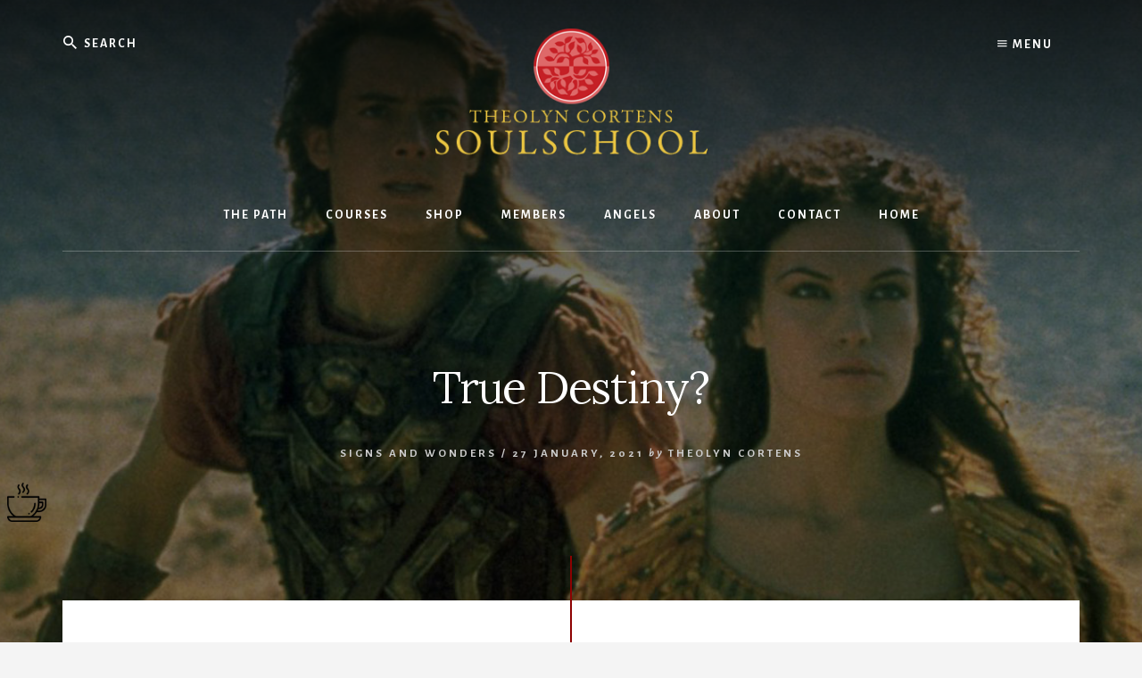

--- FILE ---
content_type: text/html; charset=UTF-8
request_url: https://theolyn.com/true-destiny/
body_size: 81912
content:
<!DOCTYPE html>
<html lang="en-GB">
<head >
<meta charset="UTF-8" />
<meta name="viewport" content="width=device-width, initial-scale=1" />
<title>True Destiny?</title>
<meta name='robots' content='max-image-preview:large' />
<link rel='dns-prefetch' href='//fonts.googleapis.com' />
<link rel='dns-prefetch' href='//unpkg.com' />
<link rel="alternate" type="application/rss+xml" title="Theolyn Cortens SoulSchool &raquo; Feed" href="https://theolyn.com/feed/" />
<link rel="alternate" type="application/rss+xml" title="Theolyn Cortens SoulSchool &raquo; Comments Feed" href="https://theolyn.com/comments/feed/" />
<link rel="alternate" type="application/rss+xml" title="Theolyn Cortens SoulSchool &raquo; True Destiny? Comments Feed" href="https://theolyn.com/true-destiny/feed/" />
<link rel="alternate" title="oEmbed (JSON)" type="application/json+oembed" href="https://theolyn.com/wp-json/oembed/1.0/embed?url=https%3A%2F%2Ftheolyn.com%2Ftrue-destiny%2F" />
<link rel="alternate" title="oEmbed (XML)" type="text/xml+oembed" href="https://theolyn.com/wp-json/oembed/1.0/embed?url=https%3A%2F%2Ftheolyn.com%2Ftrue-destiny%2F&#038;format=xml" />
<link rel="canonical" href="https://theolyn.com/true-destiny/" />
<style id='wp-img-auto-sizes-contain-inline-css'>
img:is([sizes=auto i],[sizes^="auto," i]){contain-intrinsic-size:3000px 1500px}
/*# sourceURL=wp-img-auto-sizes-contain-inline-css */
</style>
<link rel='stylesheet' id='genesis-blocks-style-css-css' href='https://theolyn.com/wp-content/plugins/genesis-blocks/dist/style-blocks.build.css?ver=1767350400' media='all' />
<link rel='stylesheet' id='pt-cv-public-style-css' href='https://theolyn.com/wp-content/plugins/content-views-query-and-display-post-page/public/assets/css/cv.css?ver=4.2.1' media='all' />
<link rel='stylesheet' id='essence-pro-css' href='https://theolyn.com/wp-content/themes/essence-pro/style.css?ver=1.4.0' media='all' />
<style id='essence-pro-inline-css'>


		.single .content .entry-content > p:first-of-type {
			font-size: 26px;
			letter-spacing: -0.7px;
		}

		

		a,
		h6,
		.gb-block-post-grid-title a:focus,
		.gb-block-post-grid-title a:hover,
		.entry-title a:focus,
		.entry-title a:hover,
		.menu-toggle:focus,
		.menu-toggle:hover,
		.off-screen-menu .genesis-nav-menu a:focus,
		.off-screen-menu .genesis-nav-menu a:hover,
		.off-screen-menu .current-menu-item > a,
		.sidebar .featured-content .entry-title a,
		.site-footer .current-menu-item > a,
		.site-footer .genesis-nav-menu a:focus,
		.site-footer .genesis-nav-menu a:hover,
		.sub-menu-toggle:focus,
		.sub-menu-toggle:hover {
			color: #8d0101;
		}

		a.button.text,
		a.more-link.button.text,
		button.text,
		input[type="button"].text,
		input[type="reset"].text,
		input[type="submit"].text,
		.gb-block-post-grid a.gb-block-post-grid-more-link,
		.more-link,
		.pagination a:focus,
		.pagination a:hover,
		.pagination .active a {
			border-color: #8d0101;
			color: #8d0101;
		}

		button,
		input[type="button"],
		input[type="reset"],
		input[type="submit"],
		.footer-cta::before,
		.button,
		.error404 .site-inner::before,
		.page .site-inner::before,
		.sidebar .enews-widget input[type="submit"],
		.single .site-inner::before,
		.site-container div.wpforms-container-full .wpforms-form input[type="submit"],
		.site-container div.wpforms-container-full .wpforms-form button[type="submit"]	{
			background-color: #8d0101;
			color: #ffffff;
		}

		@media only screen and (max-width: 1023px) {
			.genesis-responsive-menu .genesis-nav-menu a:focus,
			.genesis-responsive-menu .genesis-nav-menu a:hover {
				color: #8d0101;
			}
		}

		
/*# sourceURL=essence-pro-inline-css */
</style>
<style id='wp-emoji-styles-inline-css'>

	img.wp-smiley, img.emoji {
		display: inline !important;
		border: none !important;
		box-shadow: none !important;
		height: 1em !important;
		width: 1em !important;
		margin: 0 0.07em !important;
		vertical-align: -0.1em !important;
		background: none !important;
		padding: 0 !important;
	}
/*# sourceURL=wp-emoji-styles-inline-css */
</style>
<style id='wp-block-library-inline-css'>
:root{--wp-block-synced-color:#7a00df;--wp-block-synced-color--rgb:122,0,223;--wp-bound-block-color:var(--wp-block-synced-color);--wp-editor-canvas-background:#ddd;--wp-admin-theme-color:#007cba;--wp-admin-theme-color--rgb:0,124,186;--wp-admin-theme-color-darker-10:#006ba1;--wp-admin-theme-color-darker-10--rgb:0,107,160.5;--wp-admin-theme-color-darker-20:#005a87;--wp-admin-theme-color-darker-20--rgb:0,90,135;--wp-admin-border-width-focus:2px}@media (min-resolution:192dpi){:root{--wp-admin-border-width-focus:1.5px}}.wp-element-button{cursor:pointer}:root .has-very-light-gray-background-color{background-color:#eee}:root .has-very-dark-gray-background-color{background-color:#313131}:root .has-very-light-gray-color{color:#eee}:root .has-very-dark-gray-color{color:#313131}:root .has-vivid-green-cyan-to-vivid-cyan-blue-gradient-background{background:linear-gradient(135deg,#00d084,#0693e3)}:root .has-purple-crush-gradient-background{background:linear-gradient(135deg,#34e2e4,#4721fb 50%,#ab1dfe)}:root .has-hazy-dawn-gradient-background{background:linear-gradient(135deg,#faaca8,#dad0ec)}:root .has-subdued-olive-gradient-background{background:linear-gradient(135deg,#fafae1,#67a671)}:root .has-atomic-cream-gradient-background{background:linear-gradient(135deg,#fdd79a,#004a59)}:root .has-nightshade-gradient-background{background:linear-gradient(135deg,#330968,#31cdcf)}:root .has-midnight-gradient-background{background:linear-gradient(135deg,#020381,#2874fc)}:root{--wp--preset--font-size--normal:16px;--wp--preset--font-size--huge:42px}.has-regular-font-size{font-size:1em}.has-larger-font-size{font-size:2.625em}.has-normal-font-size{font-size:var(--wp--preset--font-size--normal)}.has-huge-font-size{font-size:var(--wp--preset--font-size--huge)}.has-text-align-center{text-align:center}.has-text-align-left{text-align:left}.has-text-align-right{text-align:right}.has-fit-text{white-space:nowrap!important}#end-resizable-editor-section{display:none}.aligncenter{clear:both}.items-justified-left{justify-content:flex-start}.items-justified-center{justify-content:center}.items-justified-right{justify-content:flex-end}.items-justified-space-between{justify-content:space-between}.screen-reader-text{border:0;clip-path:inset(50%);height:1px;margin:-1px;overflow:hidden;padding:0;position:absolute;width:1px;word-wrap:normal!important}.screen-reader-text:focus{background-color:#ddd;clip-path:none;color:#444;display:block;font-size:1em;height:auto;left:5px;line-height:normal;padding:15px 23px 14px;text-decoration:none;top:5px;width:auto;z-index:100000}html :where(.has-border-color){border-style:solid}html :where([style*=border-top-color]){border-top-style:solid}html :where([style*=border-right-color]){border-right-style:solid}html :where([style*=border-bottom-color]){border-bottom-style:solid}html :where([style*=border-left-color]){border-left-style:solid}html :where([style*=border-width]){border-style:solid}html :where([style*=border-top-width]){border-top-style:solid}html :where([style*=border-right-width]){border-right-style:solid}html :where([style*=border-bottom-width]){border-bottom-style:solid}html :where([style*=border-left-width]){border-left-style:solid}html :where(img[class*=wp-image-]){height:auto;max-width:100%}:where(figure){margin:0 0 1em}html :where(.is-position-sticky){--wp-admin--admin-bar--position-offset:var(--wp-admin--admin-bar--height,0px)}@media screen and (max-width:600px){html :where(.is-position-sticky){--wp-admin--admin-bar--position-offset:0px}}

/*# sourceURL=wp-block-library-inline-css */
</style><style id='wp-block-button-inline-css'>
.wp-block-button__link{align-content:center;box-sizing:border-box;cursor:pointer;display:inline-block;height:100%;text-align:center;word-break:break-word}.wp-block-button__link.aligncenter{text-align:center}.wp-block-button__link.alignright{text-align:right}:where(.wp-block-button__link){border-radius:9999px;box-shadow:none;padding:calc(.667em + 2px) calc(1.333em + 2px);text-decoration:none}.wp-block-button[style*=text-decoration] .wp-block-button__link{text-decoration:inherit}.wp-block-buttons>.wp-block-button.has-custom-width{max-width:none}.wp-block-buttons>.wp-block-button.has-custom-width .wp-block-button__link{width:100%}.wp-block-buttons>.wp-block-button.has-custom-font-size .wp-block-button__link{font-size:inherit}.wp-block-buttons>.wp-block-button.wp-block-button__width-25{width:calc(25% - var(--wp--style--block-gap, .5em)*.75)}.wp-block-buttons>.wp-block-button.wp-block-button__width-50{width:calc(50% - var(--wp--style--block-gap, .5em)*.5)}.wp-block-buttons>.wp-block-button.wp-block-button__width-75{width:calc(75% - var(--wp--style--block-gap, .5em)*.25)}.wp-block-buttons>.wp-block-button.wp-block-button__width-100{flex-basis:100%;width:100%}.wp-block-buttons.is-vertical>.wp-block-button.wp-block-button__width-25{width:25%}.wp-block-buttons.is-vertical>.wp-block-button.wp-block-button__width-50{width:50%}.wp-block-buttons.is-vertical>.wp-block-button.wp-block-button__width-75{width:75%}.wp-block-button.is-style-squared,.wp-block-button__link.wp-block-button.is-style-squared{border-radius:0}.wp-block-button.no-border-radius,.wp-block-button__link.no-border-radius{border-radius:0!important}:root :where(.wp-block-button .wp-block-button__link.is-style-outline),:root :where(.wp-block-button.is-style-outline>.wp-block-button__link){border:2px solid;padding:.667em 1.333em}:root :where(.wp-block-button .wp-block-button__link.is-style-outline:not(.has-text-color)),:root :where(.wp-block-button.is-style-outline>.wp-block-button__link:not(.has-text-color)){color:currentColor}:root :where(.wp-block-button .wp-block-button__link.is-style-outline:not(.has-background)),:root :where(.wp-block-button.is-style-outline>.wp-block-button__link:not(.has-background)){background-color:initial;background-image:none}
/*# sourceURL=https://theolyn.com/wp-includes/blocks/button/style.min.css */
</style>
<style id='wp-block-buttons-inline-css'>
.wp-block-buttons{box-sizing:border-box}.wp-block-buttons.is-vertical{flex-direction:column}.wp-block-buttons.is-vertical>.wp-block-button:last-child{margin-bottom:0}.wp-block-buttons>.wp-block-button{display:inline-block;margin:0}.wp-block-buttons.is-content-justification-left{justify-content:flex-start}.wp-block-buttons.is-content-justification-left.is-vertical{align-items:flex-start}.wp-block-buttons.is-content-justification-center{justify-content:center}.wp-block-buttons.is-content-justification-center.is-vertical{align-items:center}.wp-block-buttons.is-content-justification-right{justify-content:flex-end}.wp-block-buttons.is-content-justification-right.is-vertical{align-items:flex-end}.wp-block-buttons.is-content-justification-space-between{justify-content:space-between}.wp-block-buttons.aligncenter{text-align:center}.wp-block-buttons:not(.is-content-justification-space-between,.is-content-justification-right,.is-content-justification-left,.is-content-justification-center) .wp-block-button.aligncenter{margin-left:auto;margin-right:auto;width:100%}.wp-block-buttons[style*=text-decoration] .wp-block-button,.wp-block-buttons[style*=text-decoration] .wp-block-button__link{text-decoration:inherit}.wp-block-buttons.has-custom-font-size .wp-block-button__link{font-size:inherit}.wp-block-buttons .wp-block-button__link{width:100%}.wp-block-button.aligncenter{text-align:center}
/*# sourceURL=https://theolyn.com/wp-includes/blocks/buttons/style.min.css */
</style>
<style id='wp-block-paragraph-inline-css'>
.is-small-text{font-size:.875em}.is-regular-text{font-size:1em}.is-large-text{font-size:2.25em}.is-larger-text{font-size:3em}.has-drop-cap:not(:focus):first-letter{float:left;font-size:8.4em;font-style:normal;font-weight:100;line-height:.68;margin:.05em .1em 0 0;text-transform:uppercase}body.rtl .has-drop-cap:not(:focus):first-letter{float:none;margin-left:.1em}p.has-drop-cap.has-background{overflow:hidden}:root :where(p.has-background){padding:1.25em 2.375em}:where(p.has-text-color:not(.has-link-color)) a{color:inherit}p.has-text-align-left[style*="writing-mode:vertical-lr"],p.has-text-align-right[style*="writing-mode:vertical-rl"]{rotate:180deg}
/*# sourceURL=https://theolyn.com/wp-includes/blocks/paragraph/style.min.css */
</style>
<style id='global-styles-inline-css'>
:root{--wp--preset--aspect-ratio--square: 1;--wp--preset--aspect-ratio--4-3: 4/3;--wp--preset--aspect-ratio--3-4: 3/4;--wp--preset--aspect-ratio--3-2: 3/2;--wp--preset--aspect-ratio--2-3: 2/3;--wp--preset--aspect-ratio--16-9: 16/9;--wp--preset--aspect-ratio--9-16: 9/16;--wp--preset--color--black: #000000;--wp--preset--color--cyan-bluish-gray: #abb8c3;--wp--preset--color--white: #ffffff;--wp--preset--color--pale-pink: #f78da7;--wp--preset--color--vivid-red: #cf2e2e;--wp--preset--color--luminous-vivid-orange: #ff6900;--wp--preset--color--luminous-vivid-amber: #fcb900;--wp--preset--color--light-green-cyan: #7bdcb5;--wp--preset--color--vivid-green-cyan: #00d084;--wp--preset--color--pale-cyan-blue: #8ed1fc;--wp--preset--color--vivid-cyan-blue: #0693e3;--wp--preset--color--vivid-purple: #9b51e0;--wp--preset--color--theme-primary: #8d0101;--wp--preset--gradient--vivid-cyan-blue-to-vivid-purple: linear-gradient(135deg,rgb(6,147,227) 0%,rgb(155,81,224) 100%);--wp--preset--gradient--light-green-cyan-to-vivid-green-cyan: linear-gradient(135deg,rgb(122,220,180) 0%,rgb(0,208,130) 100%);--wp--preset--gradient--luminous-vivid-amber-to-luminous-vivid-orange: linear-gradient(135deg,rgb(252,185,0) 0%,rgb(255,105,0) 100%);--wp--preset--gradient--luminous-vivid-orange-to-vivid-red: linear-gradient(135deg,rgb(255,105,0) 0%,rgb(207,46,46) 100%);--wp--preset--gradient--very-light-gray-to-cyan-bluish-gray: linear-gradient(135deg,rgb(238,238,238) 0%,rgb(169,184,195) 100%);--wp--preset--gradient--cool-to-warm-spectrum: linear-gradient(135deg,rgb(74,234,220) 0%,rgb(151,120,209) 20%,rgb(207,42,186) 40%,rgb(238,44,130) 60%,rgb(251,105,98) 80%,rgb(254,248,76) 100%);--wp--preset--gradient--blush-light-purple: linear-gradient(135deg,rgb(255,206,236) 0%,rgb(152,150,240) 100%);--wp--preset--gradient--blush-bordeaux: linear-gradient(135deg,rgb(254,205,165) 0%,rgb(254,45,45) 50%,rgb(107,0,62) 100%);--wp--preset--gradient--luminous-dusk: linear-gradient(135deg,rgb(255,203,112) 0%,rgb(199,81,192) 50%,rgb(65,88,208) 100%);--wp--preset--gradient--pale-ocean: linear-gradient(135deg,rgb(255,245,203) 0%,rgb(182,227,212) 50%,rgb(51,167,181) 100%);--wp--preset--gradient--electric-grass: linear-gradient(135deg,rgb(202,248,128) 0%,rgb(113,206,126) 100%);--wp--preset--gradient--midnight: linear-gradient(135deg,rgb(2,3,129) 0%,rgb(40,116,252) 100%);--wp--preset--font-size--small: 16px;--wp--preset--font-size--medium: 20px;--wp--preset--font-size--large: 24px;--wp--preset--font-size--x-large: 42px;--wp--preset--font-size--normal: 20px;--wp--preset--font-size--larger: 28px;--wp--preset--spacing--20: 0.44rem;--wp--preset--spacing--30: 0.67rem;--wp--preset--spacing--40: 1rem;--wp--preset--spacing--50: 1.5rem;--wp--preset--spacing--60: 2.25rem;--wp--preset--spacing--70: 3.38rem;--wp--preset--spacing--80: 5.06rem;--wp--preset--shadow--natural: 6px 6px 9px rgba(0, 0, 0, 0.2);--wp--preset--shadow--deep: 12px 12px 50px rgba(0, 0, 0, 0.4);--wp--preset--shadow--sharp: 6px 6px 0px rgba(0, 0, 0, 0.2);--wp--preset--shadow--outlined: 6px 6px 0px -3px rgb(255, 255, 255), 6px 6px rgb(0, 0, 0);--wp--preset--shadow--crisp: 6px 6px 0px rgb(0, 0, 0);}:where(.is-layout-flex){gap: 0.5em;}:where(.is-layout-grid){gap: 0.5em;}body .is-layout-flex{display: flex;}.is-layout-flex{flex-wrap: wrap;align-items: center;}.is-layout-flex > :is(*, div){margin: 0;}body .is-layout-grid{display: grid;}.is-layout-grid > :is(*, div){margin: 0;}:where(.wp-block-columns.is-layout-flex){gap: 2em;}:where(.wp-block-columns.is-layout-grid){gap: 2em;}:where(.wp-block-post-template.is-layout-flex){gap: 1.25em;}:where(.wp-block-post-template.is-layout-grid){gap: 1.25em;}.has-black-color{color: var(--wp--preset--color--black) !important;}.has-cyan-bluish-gray-color{color: var(--wp--preset--color--cyan-bluish-gray) !important;}.has-white-color{color: var(--wp--preset--color--white) !important;}.has-pale-pink-color{color: var(--wp--preset--color--pale-pink) !important;}.has-vivid-red-color{color: var(--wp--preset--color--vivid-red) !important;}.has-luminous-vivid-orange-color{color: var(--wp--preset--color--luminous-vivid-orange) !important;}.has-luminous-vivid-amber-color{color: var(--wp--preset--color--luminous-vivid-amber) !important;}.has-light-green-cyan-color{color: var(--wp--preset--color--light-green-cyan) !important;}.has-vivid-green-cyan-color{color: var(--wp--preset--color--vivid-green-cyan) !important;}.has-pale-cyan-blue-color{color: var(--wp--preset--color--pale-cyan-blue) !important;}.has-vivid-cyan-blue-color{color: var(--wp--preset--color--vivid-cyan-blue) !important;}.has-vivid-purple-color{color: var(--wp--preset--color--vivid-purple) !important;}.has-black-background-color{background-color: var(--wp--preset--color--black) !important;}.has-cyan-bluish-gray-background-color{background-color: var(--wp--preset--color--cyan-bluish-gray) !important;}.has-white-background-color{background-color: var(--wp--preset--color--white) !important;}.has-pale-pink-background-color{background-color: var(--wp--preset--color--pale-pink) !important;}.has-vivid-red-background-color{background-color: var(--wp--preset--color--vivid-red) !important;}.has-luminous-vivid-orange-background-color{background-color: var(--wp--preset--color--luminous-vivid-orange) !important;}.has-luminous-vivid-amber-background-color{background-color: var(--wp--preset--color--luminous-vivid-amber) !important;}.has-light-green-cyan-background-color{background-color: var(--wp--preset--color--light-green-cyan) !important;}.has-vivid-green-cyan-background-color{background-color: var(--wp--preset--color--vivid-green-cyan) !important;}.has-pale-cyan-blue-background-color{background-color: var(--wp--preset--color--pale-cyan-blue) !important;}.has-vivid-cyan-blue-background-color{background-color: var(--wp--preset--color--vivid-cyan-blue) !important;}.has-vivid-purple-background-color{background-color: var(--wp--preset--color--vivid-purple) !important;}.has-black-border-color{border-color: var(--wp--preset--color--black) !important;}.has-cyan-bluish-gray-border-color{border-color: var(--wp--preset--color--cyan-bluish-gray) !important;}.has-white-border-color{border-color: var(--wp--preset--color--white) !important;}.has-pale-pink-border-color{border-color: var(--wp--preset--color--pale-pink) !important;}.has-vivid-red-border-color{border-color: var(--wp--preset--color--vivid-red) !important;}.has-luminous-vivid-orange-border-color{border-color: var(--wp--preset--color--luminous-vivid-orange) !important;}.has-luminous-vivid-amber-border-color{border-color: var(--wp--preset--color--luminous-vivid-amber) !important;}.has-light-green-cyan-border-color{border-color: var(--wp--preset--color--light-green-cyan) !important;}.has-vivid-green-cyan-border-color{border-color: var(--wp--preset--color--vivid-green-cyan) !important;}.has-pale-cyan-blue-border-color{border-color: var(--wp--preset--color--pale-cyan-blue) !important;}.has-vivid-cyan-blue-border-color{border-color: var(--wp--preset--color--vivid-cyan-blue) !important;}.has-vivid-purple-border-color{border-color: var(--wp--preset--color--vivid-purple) !important;}.has-vivid-cyan-blue-to-vivid-purple-gradient-background{background: var(--wp--preset--gradient--vivid-cyan-blue-to-vivid-purple) !important;}.has-light-green-cyan-to-vivid-green-cyan-gradient-background{background: var(--wp--preset--gradient--light-green-cyan-to-vivid-green-cyan) !important;}.has-luminous-vivid-amber-to-luminous-vivid-orange-gradient-background{background: var(--wp--preset--gradient--luminous-vivid-amber-to-luminous-vivid-orange) !important;}.has-luminous-vivid-orange-to-vivid-red-gradient-background{background: var(--wp--preset--gradient--luminous-vivid-orange-to-vivid-red) !important;}.has-very-light-gray-to-cyan-bluish-gray-gradient-background{background: var(--wp--preset--gradient--very-light-gray-to-cyan-bluish-gray) !important;}.has-cool-to-warm-spectrum-gradient-background{background: var(--wp--preset--gradient--cool-to-warm-spectrum) !important;}.has-blush-light-purple-gradient-background{background: var(--wp--preset--gradient--blush-light-purple) !important;}.has-blush-bordeaux-gradient-background{background: var(--wp--preset--gradient--blush-bordeaux) !important;}.has-luminous-dusk-gradient-background{background: var(--wp--preset--gradient--luminous-dusk) !important;}.has-pale-ocean-gradient-background{background: var(--wp--preset--gradient--pale-ocean) !important;}.has-electric-grass-gradient-background{background: var(--wp--preset--gradient--electric-grass) !important;}.has-midnight-gradient-background{background: var(--wp--preset--gradient--midnight) !important;}.has-small-font-size{font-size: var(--wp--preset--font-size--small) !important;}.has-medium-font-size{font-size: var(--wp--preset--font-size--medium) !important;}.has-large-font-size{font-size: var(--wp--preset--font-size--large) !important;}.has-x-large-font-size{font-size: var(--wp--preset--font-size--x-large) !important;}
/*# sourceURL=global-styles-inline-css */
</style>

<style id='classic-theme-styles-inline-css'>
/*! This file is auto-generated */
.wp-block-button__link{color:#fff;background-color:#32373c;border-radius:9999px;box-shadow:none;text-decoration:none;padding:calc(.667em + 2px) calc(1.333em + 2px);font-size:1.125em}.wp-block-file__button{background:#32373c;color:#fff;text-decoration:none}
/*# sourceURL=/wp-includes/css/classic-themes.min.css */
</style>
<link rel='stylesheet' id='edd-blocks-css' href='https://theolyn.com/wp-content/plugins/easy-digital-downloads/includes/blocks/assets/css/edd-blocks.css?ver=3.6.2' media='all' />
<link rel='stylesheet' id='responsive-lightbox-swipebox-css' href='https://theolyn.com/wp-content/plugins/responsive-lightbox/assets/swipebox/swipebox.min.css?ver=1.5.2' media='all' />
<link rel='stylesheet' id='fsb-image-css' href='https://theolyn.com/wp-content/plugins/simple-full-screen-background-image/includes/fullscreen-image.css?ver=6.9' media='all' />
<style id='wpxpo-global-style-inline-css'>
:root {
			--preset-color1: #037fff;
			--preset-color2: #026fe0;
			--preset-color3: #071323;
			--preset-color4: #132133;
			--preset-color5: #34495e;
			--preset-color6: #787676;
			--preset-color7: #f0f2f3;
			--preset-color8: #f8f9fa;
			--preset-color9: #ffffff;
		}{}
/*# sourceURL=wpxpo-global-style-inline-css */
</style>
<style id='ultp-preset-colors-style-inline-css'>
:root { --postx_preset_Base_1_color: #f4f4ff; --postx_preset_Base_2_color: #dddff8; --postx_preset_Base_3_color: #B4B4D6; --postx_preset_Primary_color: #3323f0; --postx_preset_Secondary_color: #4a5fff; --postx_preset_Tertiary_color: #FFFFFF; --postx_preset_Contrast_3_color: #545472; --postx_preset_Contrast_2_color: #262657; --postx_preset_Contrast_1_color: #10102e; --postx_preset_Over_Primary_color: #ffffff;  }
/*# sourceURL=ultp-preset-colors-style-inline-css */
</style>
<style id='ultp-preset-gradient-style-inline-css'>
:root { --postx_preset_Primary_to_Secondary_to_Right_gradient: linear-gradient(90deg, var(--postx_preset_Primary_color) 0%, var(--postx_preset_Secondary_color) 100%); --postx_preset_Primary_to_Secondary_to_Bottom_gradient: linear-gradient(180deg, var(--postx_preset_Primary_color) 0%, var(--postx_preset_Secondary_color) 100%); --postx_preset_Secondary_to_Primary_to_Right_gradient: linear-gradient(90deg, var(--postx_preset_Secondary_color) 0%, var(--postx_preset_Primary_color) 100%); --postx_preset_Secondary_to_Primary_to_Bottom_gradient: linear-gradient(180deg, var(--postx_preset_Secondary_color) 0%, var(--postx_preset_Primary_color) 100%); --postx_preset_Cold_Evening_gradient: linear-gradient(0deg, rgb(12, 52, 131) 0%, rgb(162, 182, 223) 100%, rgb(107, 140, 206) 100%, rgb(162, 182, 223) 100%); --postx_preset_Purple_Division_gradient: linear-gradient(0deg, rgb(112, 40, 228) 0%, rgb(229, 178, 202) 100%); --postx_preset_Over_Sun_gradient: linear-gradient(60deg, rgb(171, 236, 214) 0%, rgb(251, 237, 150) 100%); --postx_preset_Morning_Salad_gradient: linear-gradient(-255deg, rgb(183, 248, 219) 0%, rgb(80, 167, 194) 100%); --postx_preset_Fabled_Sunset_gradient: linear-gradient(-270deg, rgb(35, 21, 87) 0%, rgb(68, 16, 122) 29%, rgb(255, 19, 97) 67%, rgb(255, 248, 0) 100%);  }
/*# sourceURL=ultp-preset-gradient-style-inline-css */
</style>
<style id='ultp-preset-typo-style-inline-css'>
@import url('https://fonts.googleapis.com/css?family=Roboto:100,100i,300,300i,400,400i,500,500i,700,700i,900,900i'); :root { --postx_preset_Heading_typo_font_family: Roboto; --postx_preset_Heading_typo_font_family_type: sans-serif; --postx_preset_Heading_typo_font_weight: 600; --postx_preset_Heading_typo_text_transform: capitalize; --postx_preset_Body_and_Others_typo_font_family: Roboto; --postx_preset_Body_and_Others_typo_font_family_type: sans-serif; --postx_preset_Body_and_Others_typo_font_weight: 400; --postx_preset_Body_and_Others_typo_text_transform: lowercase; --postx_preset_body_typo_font_size_lg: 16px; --postx_preset_paragraph_1_typo_font_size_lg: 12px; --postx_preset_paragraph_2_typo_font_size_lg: 12px; --postx_preset_paragraph_3_typo_font_size_lg: 12px; --postx_preset_heading_h1_typo_font_size_lg: 42px; --postx_preset_heading_h2_typo_font_size_lg: 36px; --postx_preset_heading_h3_typo_font_size_lg: 30px; --postx_preset_heading_h4_typo_font_size_lg: 24px; --postx_preset_heading_h5_typo_font_size_lg: 20px; --postx_preset_heading_h6_typo_font_size_lg: 16px; }
/*# sourceURL=ultp-preset-typo-style-inline-css */
</style>
<link rel='stylesheet' id='user-registration-pro-admin-style-css' href='https://theolyn.com/wp-content/plugins/user-registration-pro/assets/css/user-registration-pro-admin.css?ver=5.4.7' media='all' />
<link rel='stylesheet' id='widgetopts-styles-css' href='https://theolyn.com/wp-content/plugins/widget-options/assets/css/widget-options.css?ver=4.1.3' media='all' />
<link rel='stylesheet' id='edd-styles-css' href='https://theolyn.com/wp-content/plugins/easy-digital-downloads/assets/build/css/frontend/edd.min.css?ver=3.6.2' media='all' />
<link rel='stylesheet' id='hide-admin-bar-based-on-user-roles-css' href='https://theolyn.com/wp-content/plugins/hide-admin-bar-based-on-user-roles/public/css/hide-admin-bar-based-on-user-roles-public.css?ver=7.0.2' media='all' />
<link rel='stylesheet' id='essence-fonts-css' href='https://fonts.googleapis.com/css?family=Alegreya+Sans%3A400%2C400i%2C700%7CLora%3A400%2C700&#038;display=swap&#038;ver=1.4.0' media='all' />
<link rel='stylesheet' id='ionicons-css' href='https://unpkg.com/ionicons@4.1.2/dist/css/ionicons.min.css?ver=1.4.0' media='all' />
<link rel='stylesheet' id='essence-pro-gutenberg-css' href='https://theolyn.com/wp-content/themes/essence-pro/lib/gutenberg/front-end.css?ver=1.4.0' media='all' />
<style id='essence-pro-gutenberg-inline-css'>
.gb-block-post-grid .gb-post-grid-items .gb-block-post-grid-title a:hover {
	color: #8d0101;
}

.site-container .wp-block-button .wp-block-button__link {
	background-color: #8d0101;
}

.wp-block-button .wp-block-button__link:not(.has-background),
.wp-block-button .wp-block-button__link:not(.has-background):focus,
.wp-block-button .wp-block-button__link:not(.has-background):hover {
	color: #ffffff;
}

.site-container .wp-block-button.is-style-outline .wp-block-button__link {
	color: #8d0101;
}

.site-container .wp-block-button.is-style-outline .wp-block-button__link:focus,
.site-container .wp-block-button.is-style-outline .wp-block-button__link:hover {
	color: #b02424;
}		.site-container .has-small-font-size {
			font-size: 16px;
		}		.site-container .has-normal-font-size {
			font-size: 20px;
		}		.site-container .has-large-font-size {
			font-size: 24px;
		}		.site-container .has-larger-font-size {
			font-size: 28px;
		}		.site-container .has-theme-primary-color,
		.site-container .wp-block-button .wp-block-button__link.has-theme-primary-color,
		.site-container .wp-block-button.is-style-outline .wp-block-button__link.has-theme-primary-color {
			color: #8d0101;
		}

		.site-container .has-theme-primary-background-color,
		.site-container .wp-block-button .wp-block-button__link.has-theme-primary-background-color,
		.site-container .wp-block-pullquote.is-style-solid-color.has-theme-primary-background-color {
			background-color: #8d0101;
		}
/*# sourceURL=essence-pro-gutenberg-inline-css */
</style>
<link rel='stylesheet' id='dearpdf-style-css' href='https://theolyn.com/wp-content/plugins/dearpdf-lite/assets/css/dearpdf.min.css?ver=2.0.38' media='all' />
<link rel='stylesheet' id='font-awesome-css' href='https://theolyn.com/wp-content/plugins/popup-anything-on-click/assets/css/font-awesome.min.css?ver=2.9.1' media='all' />
<link rel='stylesheet' id='popupaoc-public-style-css' href='https://theolyn.com/wp-content/plugins/popup-anything-on-click/assets/css/popupaoc-public.css?ver=2.9.1' media='all' />
<script type="text/javascript">
            window._nslDOMReady = (function () {
                const executedCallbacks = new Set();
            
                return function (callback) {
                    /**
                    * Third parties might dispatch DOMContentLoaded events, so we need to ensure that we only run our callback once!
                    */
                    if (executedCallbacks.has(callback)) return;
            
                    const wrappedCallback = function () {
                        if (executedCallbacks.has(callback)) return;
                        executedCallbacks.add(callback);
                        callback();
                    };
            
                    if (document.readyState === "complete" || document.readyState === "interactive") {
                        wrappedCallback();
                    } else {
                        document.addEventListener("DOMContentLoaded", wrappedCallback);
                    }
                };
            })();
        </script><script src="https://theolyn.com/wp-includes/js/jquery/jquery.min.js?ver=3.7.1" id="jquery-core-js"></script>
<script src="https://theolyn.com/wp-includes/js/jquery/jquery-migrate.min.js?ver=3.4.1" id="jquery-migrate-js"></script>
<script src="https://theolyn.com/wp-content/plugins/responsive-lightbox/assets/dompurify/purify.min.js?ver=3.1.7" id="dompurify-js"></script>
<script id="responsive-lightbox-sanitizer-js-before">
window.RLG = window.RLG || {}; window.RLG.sanitizeAllowedHosts = ["youtube.com","www.youtube.com","youtu.be","vimeo.com","player.vimeo.com"];
//# sourceURL=responsive-lightbox-sanitizer-js-before
</script>
<script src="https://theolyn.com/wp-content/plugins/responsive-lightbox/js/sanitizer.js?ver=2.6.0" id="responsive-lightbox-sanitizer-js"></script>
<script src="https://theolyn.com/wp-content/plugins/responsive-lightbox/assets/swipebox/jquery.swipebox.min.js?ver=1.5.2" id="responsive-lightbox-swipebox-js"></script>
<script src="https://theolyn.com/wp-includes/js/underscore.min.js?ver=1.13.7" id="underscore-js"></script>
<script src="https://theolyn.com/wp-content/plugins/responsive-lightbox/assets/infinitescroll/infinite-scroll.pkgd.min.js?ver=4.0.1" id="responsive-lightbox-infinite-scroll-js"></script>
<script id="responsive-lightbox-js-before">
var rlArgs = {"script":"swipebox","selector":"lightbox","customEvents":"","activeGalleries":true,"animation":true,"hideCloseButtonOnMobile":false,"removeBarsOnMobile":true,"hideBars":true,"hideBarsDelay":5000,"videoMaxWidth":1080,"useSVG":true,"loopAtEnd":true,"woocommerce_gallery":false,"ajaxurl":"https:\/\/theolyn.com\/wp-admin\/admin-ajax.php","nonce":"c46445f75c","preview":false,"postId":2011,"scriptExtension":false};

//# sourceURL=responsive-lightbox-js-before
</script>
<script src="https://theolyn.com/wp-content/plugins/responsive-lightbox/js/front.js?ver=2.6.0" id="responsive-lightbox-js"></script>
<script src="https://theolyn.com/wp-content/plugins/hide-admin-bar-based-on-user-roles/public/js/hide-admin-bar-based-on-user-roles-public.js?ver=7.0.2" id="hide-admin-bar-based-on-user-roles-js"></script>
<link rel="https://api.w.org/" href="https://theolyn.com/wp-json/" /><link rel="alternate" title="JSON" type="application/json" href="https://theolyn.com/wp-json/wp/v2/posts/2011" /><link rel="EditURI" type="application/rsd+xml" title="RSD" href="https://theolyn.com/xmlrpc.php?rsd" />
<script>readMoreArgs = []</script><script type="text/javascript">
				EXPM_VERSION=3.55;EXPM_AJAX_URL='https://theolyn.com/wp-admin/admin-ajax.php';
			function yrmAddEvent(element, eventName, fn) {
				if (element.addEventListener)
					element.addEventListener(eventName, fn, false);
				else if (element.attachEvent)
					element.attachEvent('on' + eventName, fn);
			}
			</script><meta name="generator" content="Easy Digital Downloads v3.6.2" />
<script data-cfasync="false"> var dearPdfLocation = "https://theolyn.com/wp-content/plugins/dearpdf-lite/assets/"; var dearpdfWPGlobal = [];</script><style type="text/css">.header-hero { background-image: linear-gradient(0deg, rgba(0,0,0,0.5) 50%, rgba(0,0,0,0.85) 100%), url(https://theolyn.com/wp-content/uploads/2021/01/SW-018-featured-image.jpg); }</style><meta name="generator" content="Powered by Slider Revolution 6.7.39 - responsive, Mobile-Friendly Slider Plugin for WordPress with comfortable drag and drop interface." />
<link rel="icon" href="https://theolyn.com/wp-content/uploads/2020/09/cropped-SoulSchool-favicon-32x32.png" sizes="32x32" />
<link rel="icon" href="https://theolyn.com/wp-content/uploads/2020/09/cropped-SoulSchool-favicon-192x192.png" sizes="192x192" />
<link rel="apple-touch-icon" href="https://theolyn.com/wp-content/uploads/2020/09/cropped-SoulSchool-favicon-180x180.png" />
<meta name="msapplication-TileImage" content="https://theolyn.com/wp-content/uploads/2020/09/cropped-SoulSchool-favicon-270x270.png" />
<script>function setREVStartSize(e){
			//window.requestAnimationFrame(function() {
				window.RSIW = window.RSIW===undefined ? window.innerWidth : window.RSIW;
				window.RSIH = window.RSIH===undefined ? window.innerHeight : window.RSIH;
				try {
					var pw = document.getElementById(e.c).parentNode.offsetWidth,
						newh;
					pw = pw===0 || isNaN(pw) || (e.l=="fullwidth" || e.layout=="fullwidth") ? window.RSIW : pw;
					e.tabw = e.tabw===undefined ? 0 : parseInt(e.tabw);
					e.thumbw = e.thumbw===undefined ? 0 : parseInt(e.thumbw);
					e.tabh = e.tabh===undefined ? 0 : parseInt(e.tabh);
					e.thumbh = e.thumbh===undefined ? 0 : parseInt(e.thumbh);
					e.tabhide = e.tabhide===undefined ? 0 : parseInt(e.tabhide);
					e.thumbhide = e.thumbhide===undefined ? 0 : parseInt(e.thumbhide);
					e.mh = e.mh===undefined || e.mh=="" || e.mh==="auto" ? 0 : parseInt(e.mh,0);
					if(e.layout==="fullscreen" || e.l==="fullscreen")
						newh = Math.max(e.mh,window.RSIH);
					else{
						e.gw = Array.isArray(e.gw) ? e.gw : [e.gw];
						for (var i in e.rl) if (e.gw[i]===undefined || e.gw[i]===0) e.gw[i] = e.gw[i-1];
						e.gh = e.el===undefined || e.el==="" || (Array.isArray(e.el) && e.el.length==0)? e.gh : e.el;
						e.gh = Array.isArray(e.gh) ? e.gh : [e.gh];
						for (var i in e.rl) if (e.gh[i]===undefined || e.gh[i]===0) e.gh[i] = e.gh[i-1];
											
						var nl = new Array(e.rl.length),
							ix = 0,
							sl;
						e.tabw = e.tabhide>=pw ? 0 : e.tabw;
						e.thumbw = e.thumbhide>=pw ? 0 : e.thumbw;
						e.tabh = e.tabhide>=pw ? 0 : e.tabh;
						e.thumbh = e.thumbhide>=pw ? 0 : e.thumbh;
						for (var i in e.rl) nl[i] = e.rl[i]<window.RSIW ? 0 : e.rl[i];
						sl = nl[0];
						for (var i in nl) if (sl>nl[i] && nl[i]>0) { sl = nl[i]; ix=i;}
						var m = pw>(e.gw[ix]+e.tabw+e.thumbw) ? 1 : (pw-(e.tabw+e.thumbw)) / (e.gw[ix]);
						newh =  (e.gh[ix] * m) + (e.tabh + e.thumbh);
					}
					var el = document.getElementById(e.c);
					if (el!==null && el) el.style.height = newh+"px";
					el = document.getElementById(e.c+"_wrapper");
					if (el!==null && el) {
						el.style.height = newh+"px";
						el.style.display = "block";
					}
				} catch(e){
					console.log("Failure at Presize of Slider:" + e)
				}
			//});
		  };</script>
		<style id="wp-custom-css">
			
/***** TOP MENU TWEAKS *****/

.menu-seven-step-programme {
	background-color: #eac541 !important; /* SoulSchool Gold */
	border-bottom: 4px solid #eac541 !important; /* SoulSchool Gold */
}

.menu-fundamental {
	background-color: #8D0101 !important; /* SoulSchool Red */
	border-bottom: 4px solid #8D0101 !important; /* SoulSchool Red */
}

.menu-gateway {
	background-color: #277a11 !important; /* SoulSchool Green */
	border-bottom: 4px solid #277a11 !important; /* SoulSchool Green */
}

.menu-luminary {
	background-color: #177ac7 !important; /* SoulSchool Blue */
	border-bottom: 4px solid #177ac7 !important; /* SoulSchool Blue */
}

.menu-mastery {
	background-color: #510eb7 !important; /* SoulSchool Purple */
	border-bottom: 4px solid #510eb7 !important; /* SoulSchool Purple */
}

/***** END OF TOP MENU TWEAKS *****/

/***** TWEAK SITE DESCRIPTION LINE *****/

.hero-description {
	font-size: 120%;
}

/***** END TWEAK SITE DESCRIPTION LINE *****/

/***** BACKGROUND HEADER IMAGE FOR PAGES *****/

body { 
background-image: url("https://theolyn.com/staging/wp-content/uploads/2020/09/background-image-scaled.jpg"); 
background-position: center center; 
background-size: cover; 
background-repeat: no-repeat; 
background-attachment: fixed;
}

/***** END OF BACKGROUND HEADER IMAGE FOR PAGES *****/

/***** HOME PAGE SUBSCIPTION FORM TWEAKS *****/

form#subscribeenews-ext-2 {
	max-width:350px;
	margin: 0 auto;
}

/***** END OF HOME PAGE SUBSCIPTION FORM TWEAKS *****/

/***** VIDEO EMBED WIDGET TWEAKS *****/

.wp-block-embed__wrapper {
	border: 1px solid #8d0101 /* SoulSchool Red */
}

/***** END OF VIDEO EMBED WIDGET TWEAKS *****/

/***** EASY DIGITAL DOWNLOADS TWEAKS *****/

A.edd-add-to-cart.button.edd-submit.edd-has-js {
	background-color:#8d0101; /* SoulSchool Red */
border-color:#6e0000; /* SoulSchool Dark Red */
color:#fff;}

/***** END OF EASY DIGITAL DOWNLOADS TWEAKS *****/

/*** FIX FOR ORDERED LISTS ***/

ol {
    list-style-image: none;
}

/*** END OF 
FIX FOR ORDERED LISTS ***/

/*** FIX MASSIVE WHITE SPACE ON BLOG POSTS ***/

.single .hero4genesis-container {
    display: none;
}

/*** END OF FIX MASSIVE WHITE SPACE ON BLOG POSTS ***/

/*** SMARTEN UP BLOG LISTS ***/

.ultp-block-image {
	border-style: solid !important;
	border-width: 1px !important;
	border-color: #8d0101 !important; /* SoulSchool red */
}

/*** END OF SMARTEN UP BLOG LISTS ***/

/*** TESTIMONIAL BLOCK TWEAKS ***/

.ab-testimonial-name {
	font-size: 75% !important;
}

/*** END OF TESTIMONIAL BLOCK TWEAKS ***/

/*** SHOP-COURSES PRICE TABLE ***/

/* Master Div for table */
#course-prices {
width: 100%;
display: table;
}

/* Header row */
#course-prices-header-fundamental {
display: table-header-group;
background-color: #8D0101;
font-family: Segoe, "Segoe UI", "DejaVu Sans", "Trebuchet MS", Verdana, "sans-serif";
text-transform: uppercase;
color:#fff;
text-align: center;
vertical-align: middle;
}

/* Table Header cells */
.table-header-cell{
display: table-cell;
padding: 10px;
text-align: center;
}

/* Table body */
#course-prices-fundamental-body{
display: table-row-group;
}

/* Table cells in rows */
.table-body-cell{
display: table-cell;
}

/*** END SHOP-COURSES PRICE TABLE ***/

/*** ATOMIC BLOCKS ACCORDION ALTERATIONS ***/

/* Make default accordion headers like H5 but white out on SS blue (and twiddly triangles) – this for shop */
.ab-accordion-title {
	font-family: "Alegreya Sans", sans-serif !important;
	font-size: 20px !important;
	font-weight: 700 !important;
	color: #ffffff !important;
	letter-spacing: 3px !important;
	text-transform: uppercase !important;
	background-color: #177ac7 !important; /* SS Blue */
}

/*** END OF ATOMIC BLOCKS ACCORDION ALTERATIONS ***/

/*** ACCORDION PLUGIN ALTERATIONS (FOR FAQs PAGE) ***/

.accordions-head-title {
	font-weight: 700;
}

.accordion-content {
	line-height: 26px !important;
}

/*** END OF ACCORDION PLUGIN ALTERATIONS (FOR FAQs PAGE) ***/

/*** POPUP ANYTHING BUTTONS CHANGE COLOUR ***/

a.popupaoc-button {
	background-color: #8d0101 !important;
}

/*** END OF POPUP ANYTHING BUTTONS CHANGE COLOUR ***/

/*** CALDERA FORMS TWEAKS ***/

/* Hide red asterisks */

.field_required {
	display:none;
}

/* Change button as seen */

.caldera-grid .btn {
	background-color: #8d0101 !important; /* SS red */
	color: #FFFFFF !important;
	font-weight: 700 !important;
	border:none !important;
}

/* Change button colour on hover */

.caldera-grid .btn:hover {
    background-color:#c60f0f !important;
}

/*** END CALDERA FORMS TWEAKS ***/

/** TWEAK SEPARATOR RULE **/

.wp-block-separator {
    color:#8d0101 !important;
}

/** END TWEAK SEPARATOR RULE **/

/*** TWEAK CALDERA DATE PICKER FIELD ***/

.table-condensed {
    min-width:300px;
}

/*** END TWEAK CALDERA DATE PICKER FIELD ***/

/*** ANGEL POSTS PAGE DESIGN TWEAKS theolyn.com/angel-posts ***/

.pt-cv-readmore {
    color: #FFFFFF !important;
    background-color: #8d0101 !important;
    border: none !important;
    border-radius: 0px !important;
}

/*** END ANGEL POSTS PAGE DESIGN TWEAKS theolyn.com/angel-posts ***/
.login {
	position: relative;
	top: 0;
	right: 0;
}

.login {
	margin: 0 auto;
	max-width: 1200px;
	padding: 0.2em 1.4em;
	width: 100%;
	text-align: right;
}

.login i {
	
	margin-right: .4em;
}

.login a {
	color: white !important;
	text-decoration: none;
	font-size: .8em;
}
		</style>
		<link rel='stylesheet' id='rs-plugin-settings-css' href='//theolyn.com/wp-content/plugins/revslider/sr6/assets/css/rs6.css?ver=6.7.39' media='all' />
<style id='rs-plugin-settings-inline-css'>
#rs-demo-id {}
/*# sourceURL=rs-plugin-settings-inline-css */
</style>
</head>
<body class="wp-singular post-template-default single single-post postid-2011 single-format-standard wp-custom-logo wp-embed-responsive wp-theme-genesis wp-child-theme-essence-pro postx-page user-registration-page ur-settings-sidebar-show edd-js-none custom-header header-image header-full-width primary-above-content genesis-breadcrumbs-hidden header-menu" itemscope itemtype="https://schema.org/WebPage">	<style>.edd-js-none .edd-has-js, .edd-js .edd-no-js, body.edd-js input.edd-no-js { display: none; }</style>
	<script>/* <![CDATA[ */(function(){var c = document.body.classList;c.remove('edd-js-none');c.add('edd-js');})();/* ]]> */</script>
	<div class="site-container"><ul class="genesis-skip-link"><li><a href="#hero-page-title" class="screen-reader-shortcut"> Skip to content</a></li><li><a href="#genesis-sidebar-primary" class="screen-reader-shortcut"> Skip to primary sidebar</a></li></ul><div class="header-hero"><header class="site-header" itemscope itemtype="https://schema.org/WPHeader"><div class="wrap">		<div class="off-screen-menu off-screen-content">
			<div class="off-screen-container">
				<div class="off-screen-wrapper">
					<div class="wrap">
						<button class="toggle-off-screen-menu-area close"><span class="screen-reader-text">Menu</span>X</button>
						<nav class="nav-off-screen" itemscope itemtype="https://schema.org/SiteNavigationElement"><ul id="menu-header-menu" class="menu genesis-nav-menu js-superfish"><li id="menu-item-3340" class="menu-item menu-item-type-post_type menu-item-object-page menu-item-3340"><a href="https://theolyn.com/the-path/" itemprop="url"><span itemprop="name">the path</span></a></li>
<li id="menu-item-3332" class="menu-item menu-item-type-post_type menu-item-object-page menu-item-3332"><a href="https://theolyn.com/courses/" itemprop="url"><span itemprop="name">Courses</span></a></li>
<li id="menu-item-266" class="menu-item menu-item-type-post_type menu-item-object-page menu-item-266"><a href="https://theolyn.com/shop/" itemprop="url"><span itemprop="name">shop</span></a></li>
<li id="menu-item-3877" class="menu-item menu-item-type-post_type menu-item-object-page menu-item-3877"><a href="https://theolyn.com/members/" itemprop="url"><span itemprop="name">Members</span></a></li>
<li id="menu-item-3353" class="menu-item menu-item-type-post_type menu-item-object-page menu-item-3353"><a href="https://theolyn.com/angels/" itemprop="url"><span itemprop="name">Angels</span></a></li>
<li id="menu-item-3331" class="menu-item menu-item-type-post_type menu-item-object-page menu-item-3331"><a href="https://theolyn.com/about/" itemprop="url"><span itemprop="name">about</span></a></li>
<li id="menu-item-3676" class="menu-item menu-item-type-custom menu-item-object-custom menu-item-3676"><a href="/#message" itemprop="url"><span itemprop="name">Contact</span></a></li>
<li id="menu-item-3532" class="menu-item menu-item-type-post_type menu-item-object-page menu-item-home menu-item-3532"><a href="https://theolyn.com/" itemprop="url"><span itemprop="name">Home</span></a></li>
</ul></nav>					</div>
				</div>
			</div>
		</div>
		<div class="header-right">
			<button class="off-screen-item toggle-off-screen-menu-area"><i
						class="icon ion-md-menu"></i> Menu</button>
		</div>
		<div class="header-left"><form class="search-form" method="get" action="https://theolyn.com/" role="search" itemprop="potentialAction" itemscope itemtype="https://schema.org/SearchAction"><label class="search-form-label screen-reader-text" for="searchform-1">Search</label><input class="search-form-input" type="search" name="s" id="searchform-1" placeholder="Search" itemprop="query-input"><input class="search-form-submit" type="submit" value="Search"><meta content="https://theolyn.com/?s={s}" itemprop="target"></form></div><div class="title-area"><a href="https://theolyn.com/" class="custom-logo-link" rel="home"><img width="600" height="160" src="https://theolyn.com/wp-content/uploads/2020/09/Logo-and-type.png" class="custom-logo" alt="Theolyn Cortens SoulSchool" decoding="async" srcset="https://theolyn.com/wp-content/uploads/2020/09/Logo-and-type.png 600w, https://theolyn.com/wp-content/uploads/2020/09/Logo-and-type-300x80.png 300w" sizes="(max-width: 600px) 100vw, 600px" /></a><p class="site-title" itemprop="headline">Theolyn Cortens SoulSchool</p><p class="site-description" itemprop="description">Mystical wisdom for modern life</p></div><nav class="nav-primary" aria-label="Main" itemscope itemtype="https://schema.org/SiteNavigationElement" id="genesis-nav-primary"><div class="wrap"><ul id="menu-header-menu-1" class="menu genesis-nav-menu menu-primary js-superfish"><li class="menu-item menu-item-type-post_type menu-item-object-page menu-item-3340"><a href="https://theolyn.com/the-path/" itemprop="url"><span itemprop="name">the path</span></a></li>
<li class="menu-item menu-item-type-post_type menu-item-object-page menu-item-has-children menu-item-3332"><a href="https://theolyn.com/courses/" itemprop="url"><span itemprop="name">Courses</span></a>
<ul class="sub-menu">
	<li id="menu-item-3344" class="menu-fundamental menu-item menu-item-type-post_type menu-item-object-page menu-item-has-children menu-item-3344"><a href="https://theolyn.com/fundamental-grade/" itemprop="url"><span itemprop="name">Fundamental grade</span></a>
	<ul class="sub-menu">
		<li id="menu-item-3333" class="menu-fundamental menu-item menu-item-type-post_type menu-item-object-page menu-item-3333"><a href="https://theolyn.com/the-shefa-method/" itemprop="url"><span itemprop="name">The Shefa Method</span></a></li>
		<li id="menu-item-3334" class="menu-fundamental menu-item menu-item-type-post_type menu-item-object-page menu-item-3334"><a href="https://theolyn.com/shefa-expansion/" itemprop="url"><span itemprop="name">Shefa Expansion</span></a></li>
	</ul>
</li>
	<li id="menu-item-3343" class="menu-gateway menu-item menu-item-type-post_type menu-item-object-page menu-item-has-children menu-item-3343"><a href="https://theolyn.com/gateway-grade/" itemprop="url"><span itemprop="name">Gateway grade</span></a>
	<ul class="sub-menu">
		<li id="menu-item-3335" class="menu-gateway menu-item menu-item-type-post_type menu-item-object-page menu-item-3335"><a href="https://theolyn.com/grounding-your-life-purpose/" itemprop="url"><span itemprop="name">Grounding Your Life Purpose</span></a></li>
		<li id="menu-item-3336" class="menu-gateway menu-item menu-item-type-post_type menu-item-object-page menu-item-3336"><a href="https://theolyn.com/accessing-angelic-realms/" itemprop="url"><span itemprop="name">Accessing Angelic Realms</span></a></li>
		<li id="menu-item-3337" class="menu-gateway menu-item menu-item-type-post_type menu-item-object-page menu-item-3337"><a href="https://theolyn.com/creating-abundance/" itemprop="url"><span itemprop="name">Ten Laws of Creation</span></a></li>
	</ul>
</li>
	<li id="menu-item-3342" class="menu-luminary menu-item menu-item-type-post_type menu-item-object-page menu-item-has-children menu-item-3342"><a href="https://theolyn.com/luminary-grade/" itemprop="url"><span itemprop="name">Luminary grade</span></a>
	<ul class="sub-menu">
		<li id="menu-item-3338" class="menu-luminary menu-item menu-item-type-post_type menu-item-object-page menu-item-3338"><a href="https://theolyn.com/your-crowning-glory/" itemprop="url"><span itemprop="name">Release Your Radiant Being</span></a></li>
		<li id="menu-item-3348" class="menu-luminary menu-item menu-item-type-post_type menu-item-object-page menu-item-3348"><a href="https://theolyn.com/meeting-your-shining-ancestors/" itemprop="url"><span itemprop="name">Meeting Your Shining Ancestors</span></a></li>
	</ul>
</li>
	<li id="menu-item-3341" class="menu-mastery menu-item menu-item-type-post_type menu-item-object-page menu-item-has-children menu-item-3341"><a href="https://theolyn.com/mastery-grade/" itemprop="url"><span itemprop="name">Mastery grade</span></a>
	<ul class="sub-menu">
		<li id="menu-item-3339" class="menu-mastery menu-item menu-item-type-post_type menu-item-object-page menu-item-3339"><a href="https://theolyn.com/shefa-protocols/" itemprop="url"><span itemprop="name">Shefa Protocols</span></a></li>
		<li id="menu-item-3347" class="menu-mastery menu-item menu-item-type-post_type menu-item-object-page menu-item-3347"><a href="https://theolyn.com/shefa-healer/" itemprop="url"><span itemprop="name">Shefa Healer</span></a></li>
		<li id="menu-item-3346" class="menu-mastery menu-item menu-item-type-post_type menu-item-object-page menu-item-3346"><a href="https://theolyn.com/soulschool-teacher/" itemprop="url"><span itemprop="name">SoulSchool Teacher</span></a></li>
	</ul>
</li>
</ul>
</li>
<li class="menu-item menu-item-type-post_type menu-item-object-page menu-item-has-children menu-item-266"><a href="https://theolyn.com/shop/" itemprop="url"><span itemprop="name">shop</span></a>
<ul class="sub-menu">
	<li id="menu-item-968" class="menu-item menu-item-type-post_type menu-item-object-page menu-item-968"><a href="https://theolyn.com/shop-courses/" itemprop="url"><span itemprop="name">courses</span></a></li>
	<li id="menu-item-969" class="menu-item menu-item-type-post_type menu-item-object-page menu-item-969"><a href="https://theolyn.com/books/" itemprop="url"><span itemprop="name">books</span></a></li>
	<li id="menu-item-3357" class="menu-item menu-item-type-post_type menu-item-object-page menu-item-3357"><a href="https://theolyn.com/readings/" itemprop="url"><span itemprop="name">Angel Readings</span></a></li>
</ul>
</li>
<li class="menu-item menu-item-type-post_type menu-item-object-page menu-item-3877"><a href="https://theolyn.com/members/" itemprop="url"><span itemprop="name">Members</span></a></li>
<li class="menu-item menu-item-type-post_type menu-item-object-page menu-item-has-children menu-item-3353"><a href="https://theolyn.com/angels/" itemprop="url"><span itemprop="name">Angels</span></a>
<ul class="sub-menu">
	<li id="menu-item-3328" class="menu-item menu-item-type-custom menu-item-object-custom menu-item-3328"><a href="/accessing-angelic-realms/" itemprop="url"><span itemprop="name">Accessing Angelic Realms</span></a></li>
	<li id="menu-item-3354" class="menu-item menu-item-type-post_type menu-item-object-page menu-item-3354"><a href="https://theolyn.com/the-angels-script/" itemprop="url"><span itemprop="name">The Angels Script</span></a></li>
</ul>
</li>
<li class="menu-item menu-item-type-post_type menu-item-object-page menu-item-has-children menu-item-3331"><a href="https://theolyn.com/about/" itemprop="url"><span itemprop="name">about</span></a>
<ul class="sub-menu">
	<li id="menu-item-1281" class="menu-item menu-item-type-post_type menu-item-object-page menu-item-1281"><a href="https://theolyn.com/faqs/" itemprop="url"><span itemprop="name">FAQS</span></a></li>
</ul>
</li>
<li class="menu-item menu-item-type-custom menu-item-object-custom menu-item-3676"><a href="/#message" itemprop="url"><span itemprop="name">Contact</span></a></li>
<li class="menu-item menu-item-type-post_type menu-item-object-page menu-item-home menu-item-3532"><a href="https://theolyn.com/" itemprop="url"><span itemprop="name">Home</span></a></li>
</ul></div></nav></div></header><div class="hero-page-title" id="hero-page-title"><div class="wrap"><header class="entry-header"><h1 class="entry-title" itemprop="headline">True Destiny?</h1>
<p class="entry-meta"><span class="entry-categories"><a href="https://theolyn.com/category/signs-and-wonders/" rel="category tag">Signs and Wonders</a> &#047;</span> <time class="entry-time" itemprop="datePublished" datetime="2021-01-27T09:00:00+00:00">27 January, 2021</time> <i class="byline">by</i> <span class="entry-author" itemprop="author" itemscope itemtype="https://schema.org/Person"><a href="https://theolyn.com/author/theolyn/" class="entry-author-link" rel="author" itemprop="url"><span class="entry-author-name" itemprop="name">Theolyn Cortens</span></a></span>  </p></header></div></div></div><div class="site-inner"><div class="content-sidebar-wrap"><aside class="sidebar sidebar-primary widget-area" role="complementary" aria-label="Primary Sidebar" itemscope itemtype="https://schema.org/WPSideBar" id="genesis-sidebar-primary"><h2 class="genesis-sidebar-title screen-reader-text">Primary Sidebar</h2><section id="archives-2" class="widget widget_archive"><div class="widget-wrap"><h3 class="widgettitle widget-title">See previous blog posts…</h3>

			<ul>
					<li><a href='https://theolyn.com/2024/02/'>February 2024</a>&nbsp;(1)</li>
	<li><a href='https://theolyn.com/2023/09/'>September 2023</a>&nbsp;(1)</li>
	<li><a href='https://theolyn.com/2023/08/'>August 2023</a>&nbsp;(2)</li>
	<li><a href='https://theolyn.com/2022/04/'>April 2022</a>&nbsp;(1)</li>
	<li><a href='https://theolyn.com/2022/03/'>March 2022</a>&nbsp;(3)</li>
	<li><a href='https://theolyn.com/2021/10/'>October 2021</a>&nbsp;(10)</li>
	<li><a href='https://theolyn.com/2021/09/'>September 2021</a>&nbsp;(3)</li>
	<li><a href='https://theolyn.com/2021/08/'>August 2021</a>&nbsp;(5)</li>
	<li><a href='https://theolyn.com/2021/07/'>July 2021</a>&nbsp;(1)</li>
	<li><a href='https://theolyn.com/2021/06/'>June 2021</a>&nbsp;(13)</li>
	<li><a href='https://theolyn.com/2021/05/'>May 2021</a>&nbsp;(13)</li>
	<li><a href='https://theolyn.com/2021/04/'>April 2021</a>&nbsp;(13)</li>
	<li><a href='https://theolyn.com/2021/03/'>March 2021</a>&nbsp;(14)</li>
	<li><a href='https://theolyn.com/2021/02/'>February 2021</a>&nbsp;(12)</li>
	<li><a href='https://theolyn.com/2021/01/'>January 2021</a>&nbsp;(10)</li>
	<li><a href='https://theolyn.com/2020/12/'>December 2020</a>&nbsp;(12)</li>
	<li><a href='https://theolyn.com/2020/11/'>November 2020</a>&nbsp;(5)</li>
	<li><a href='https://theolyn.com/2020/10/'>October 2020</a>&nbsp;(5)</li>
	<li><a href='https://theolyn.com/2020/09/'>September 2020</a>&nbsp;(2)</li>
	<li><a href='https://theolyn.com/2020/08/'>August 2020</a>&nbsp;(1)</li>
	<li><a href='https://theolyn.com/2020/06/'>June 2020</a>&nbsp;(1)</li>
			</ul>

			</div></section>
</aside><main class="content" id="genesis-content"><article class="post-2011 post type-post status-publish format-standard has-post-thumbnail category-signs-and-wonders entry" aria-label="True Destiny?" itemref="hero-page-title" itemscope itemtype="https://schema.org/CreativeWork"><div class="entry-content" itemprop="text">
<p>Here we look at the Greek myth of Jason and what his story tells us about destiny. How do you step in to your true destiny? What happens if you don’t?</p>



<span id="more-2011"></span>



<p>Number 18 in my series of short videos about a wide variety of topics, from Moon cycles to ancient wisdom, ancestral guides to sacred sites, and much more. </p>



<figure class="wp-block-embed-vimeo wp-block-embed is-type-video is-provider-vimeo wp-embed-aspect-16-9 wp-has-aspect-ratio"><div class="wp-block-embed__wrapper">
<iframe src="https://player.vimeo.com/video/499403636?dnt=1&amp;app_id=122963" width="500" height="281" frameborder="0" allow="autoplay; fullscreen; picture-in-picture; clipboard-write"></iframe>
</div></figure>



<div class="wp-block-buttons is-layout-flex wp-block-buttons-is-layout-flex">
<div class="wp-block-button"><a class="wp-block-button__link" href="https://youtu.be/_KNNiLcTQ64" target="_blank" rel="noreferrer noopener">Or watch on YouTube…</a></div>
</div>



<p></p>
</div></article></main></div></div><footer class="site-footer" itemscope itemtype="https://schema.org/WPFooter"><div class="wrap"><p><hr /><p><a href="https://theolyn.com/contact">Contact</a> | <a href="https://theolyn.com/privacy" target="_blank">Privacy</a> | <a href="https://theolyn.com/termsandconditions" target="_blank">Terms &amp; Conditions</a> | Copyright &#xA9;&nbsp;1993&#x02013;2026 Theolyn Cortens. <a href="https://theolyn.com/copyright/" target="_blank"> Details</a><hr />
<a href="https://www.facebook.com/TheolynCortens/" target="_blank"><img src="https://theolyn.com/wp-content/uploads/2020/10/icon-facebook.png"></a>   <a href="https://www.youtube.com/channel/UChCAV8_th3Fid2YmJYRhoDQ" target="_blank"><img src="https://theolyn.com/wp-content/uploads/2020/10/icon-youtube.png"></a>   <a href="https://www.instagram.com/theolyn_cortens_soulschool/" target="_blank"><img src="https://theolyn.com/wp-content/uploads/2020/10/icon-instagram.png"></a></p></div></footer></div>
		<script>
			window.RS_MODULES = window.RS_MODULES || {};
			window.RS_MODULES.modules = window.RS_MODULES.modules || {};
			window.RS_MODULES.waiting = window.RS_MODULES.waiting || [];
			window.RS_MODULES.defered = true;
			window.RS_MODULES.moduleWaiting = window.RS_MODULES.moduleWaiting || {};
			window.RS_MODULES.type = 'compiled';
		</script>
		<script type="speculationrules">
{"prefetch":[{"source":"document","where":{"and":[{"href_matches":"/*"},{"not":{"href_matches":["/wp-*.php","/wp-admin/*","/wp-content/uploads/*","/wp-content/*","/wp-content/plugins/*","/wp-content/themes/essence-pro/*","/wp-content/themes/genesis/*","/*\\?(.+)","/checkout/*"]}},{"not":{"selector_matches":"a[rel~=\"nofollow\"]"}},{"not":{"selector_matches":".no-prefetch, .no-prefetch a"}}]},"eagerness":"conservative"}]}
</script>
        <script>
            // Do not change this comment line otherwise Speed Optimizer won't be able to detect this script

            (function () {
                const calculateParentDistance = (child, parent) => {
                    let count = 0;
                    let currentElement = child;

                    // Traverse up the DOM tree until we reach parent or the top of the DOM
                    while (currentElement && currentElement !== parent) {
                        currentElement = currentElement.parentNode;
                        count++;
                    }

                    // If parent was not found in the hierarchy, return -1
                    if (!currentElement) {
                        return -1; // Indicates parent is not an ancestor of element
                    }

                    return count; // Number of layers between element and parent
                }
                const isMatchingClass = (linkRule, href, classes, ids) => {
                    return classes.includes(linkRule.value)
                }
                const isMatchingId = (linkRule, href, classes, ids) => {
                    return ids.includes(linkRule.value)
                }
                const isMatchingDomain = (linkRule, href, classes, ids) => {
                    if(!URL.canParse(href)) {
                        return false
                    }

                    const url = new URL(href)
                    const host = url.host
                    const hostsToMatch = [host]

                    if(host.startsWith('www.')) {
                        hostsToMatch.push(host.substring(4))
                    } else {
                        hostsToMatch.push('www.' + host)
                    }

                    return hostsToMatch.includes(linkRule.value)
                }
                const isMatchingExtension = (linkRule, href, classes, ids) => {
                    if(!URL.canParse(href)) {
                        return false
                    }

                    const url = new URL(href)

                    return url.pathname.endsWith('.' + linkRule.value)
                }
                const isMatchingSubdirectory = (linkRule, href, classes, ids) => {
                    if(!URL.canParse(href)) {
                        return false
                    }

                    const url = new URL(href)

                    return url.pathname.startsWith('/' + linkRule.value + '/')
                }
                const isMatchingProtocol = (linkRule, href, classes, ids) => {
                    if(!URL.canParse(href)) {
                        return false
                    }

                    const url = new URL(href)

                    return url.protocol === linkRule.value + ':'
                }
                const isMatchingExternal = (linkRule, href, classes, ids) => {
                    if(!URL.canParse(href) || !URL.canParse(document.location.href)) {
                        return false
                    }

                    const matchingProtocols = ['http:', 'https:']
                    const siteUrl = new URL(document.location.href)
                    const linkUrl = new URL(href)

                    // Links to subdomains will appear to be external matches according to JavaScript,
                    // but the PHP rules will filter those events out.
                    return matchingProtocols.includes(linkUrl.protocol) && siteUrl.host !== linkUrl.host
                }
                const isMatch = (linkRule, href, classes, ids) => {
                    switch (linkRule.type) {
                        case 'class':
                            return isMatchingClass(linkRule, href, classes, ids)
                        case 'id':
                            return isMatchingId(linkRule, href, classes, ids)
                        case 'domain':
                            return isMatchingDomain(linkRule, href, classes, ids)
                        case 'extension':
                            return isMatchingExtension(linkRule, href, classes, ids)
                        case 'subdirectory':
                            return isMatchingSubdirectory(linkRule, href, classes, ids)
                        case 'protocol':
                            return isMatchingProtocol(linkRule, href, classes, ids)
                        case 'external':
                            return isMatchingExternal(linkRule, href, classes, ids)
                        default:
                            return false;
                    }
                }
                const track = (element) => {
                    const href = element.href ?? null
                    const classes = Array.from(element.classList)
                    const ids = [element.id]
                    const linkRules = [{"type":"extension","value":"pdf"},{"type":"extension","value":"zip"},{"type":"protocol","value":"mailto"},{"type":"protocol","value":"tel"}]
                    if(linkRules.length === 0) {
                        return
                    }

                    // For link rules that target an id, we need to allow that id to appear
                    // in any ancestor up to the 7th ancestor. This loop looks for those matches
                    // and counts them.
                    linkRules.forEach((linkRule) => {
                        if(linkRule.type !== 'id') {
                            return;
                        }

                        const matchingAncestor = element.closest('#' + linkRule.value)

                        if(!matchingAncestor || matchingAncestor.matches('html, body')) {
                            return;
                        }

                        const depth = calculateParentDistance(element, matchingAncestor)

                        if(depth < 7) {
                            ids.push(linkRule.value)
                        }
                    });

                    // For link rules that target a class, we need to allow that class to appear
                    // in any ancestor up to the 7th ancestor. This loop looks for those matches
                    // and counts them.
                    linkRules.forEach((linkRule) => {
                        if(linkRule.type !== 'class') {
                            return;
                        }

                        const matchingAncestor = element.closest('.' + linkRule.value)

                        if(!matchingAncestor || matchingAncestor.matches('html, body')) {
                            return;
                        }

                        const depth = calculateParentDistance(element, matchingAncestor)

                        if(depth < 7) {
                            classes.push(linkRule.value)
                        }
                    });

                    const hasMatch = linkRules.some((linkRule) => {
                        return isMatch(linkRule, href, classes, ids)
                    })

                    if(!hasMatch) {
                        return
                    }

                    const url = "https://theolyn.com/wp-content/plugins/independent-analytics/iawp-click-endpoint.php";
                    const body = {
                        href: href,
                        classes: classes.join(' '),
                        ids: ids.join(' '),
                        ...{"payload":{"resource":"singular","singular_id":2011,"page":1},"signature":"2382d6958734a5d01f4d48029e843ee5"}                    };

                    if (navigator.sendBeacon) {
                        let blob = new Blob([JSON.stringify(body)], {
                            type: "application/json"
                        });
                        navigator.sendBeacon(url, blob);
                    } else {
                        const xhr = new XMLHttpRequest();
                        xhr.open("POST", url, true);
                        xhr.setRequestHeader("Content-Type", "application/json;charset=UTF-8");
                        xhr.send(JSON.stringify(body))
                    }
                }
                document.addEventListener('mousedown', function (event) {
                                        if (navigator.webdriver || /bot|crawler|spider|crawling|semrushbot|chrome-lighthouse/i.test(navigator.userAgent)) {
                        return;
                    }
                    
                    const element = event.target.closest('a')

                    if(!element) {
                        return
                    }

                    const isPro = false
                    if(!isPro) {
                        return
                    }

                    // Don't track left clicks with this event. The click event is used for that.
                    if(event.button === 0) {
                        return
                    }

                    track(element)
                })
                document.addEventListener('click', function (event) {
                                        if (navigator.webdriver || /bot|crawler|spider|crawling|semrushbot|chrome-lighthouse/i.test(navigator.userAgent)) {
                        return;
                    }
                    
                    const element = event.target.closest('a, button, input[type="submit"], input[type="button"]')

                    if(!element) {
                        return
                    }

                    const isPro = false
                    if(!isPro) {
                        return
                    }

                    track(element)
                })
                document.addEventListener('play', function (event) {
                                        if (navigator.webdriver || /bot|crawler|spider|crawling|semrushbot|chrome-lighthouse/i.test(navigator.userAgent)) {
                        return;
                    }
                    
                    const element = event.target.closest('audio, video')

                    if(!element) {
                        return
                    }

                    const isPro = false
                    if(!isPro) {
                        return
                    }

                    track(element)
                }, true)
                document.addEventListener("DOMContentLoaded", function (e) {
                    if (document.hasOwnProperty("visibilityState") && document.visibilityState === "prerender") {
                        return;
                    }

                                            if (navigator.webdriver || /bot|crawler|spider|crawling|semrushbot|chrome-lighthouse/i.test(navigator.userAgent)) {
                            return;
                        }
                    
                    let referrer_url = null;

                    if (typeof document.referrer === 'string' && document.referrer.length > 0) {
                        referrer_url = document.referrer;
                    }

                    const params = location.search.slice(1).split('&').reduce((acc, s) => {
                        const [k, v] = s.split('=');
                        return Object.assign(acc, {[k]: v});
                    }, {});

                    const url = "https://theolyn.com/wp-json/iawp/search";
                    const body = {
                        referrer_url,
                        utm_source: params.utm_source,
                        utm_medium: params.utm_medium,
                        utm_campaign: params.utm_campaign,
                        utm_term: params.utm_term,
                        utm_content: params.utm_content,
                        gclid: params.gclid,
                        ...{"payload":{"resource":"singular","singular_id":2011,"page":1},"signature":"2382d6958734a5d01f4d48029e843ee5"}                    };

                    if (navigator.sendBeacon) {
                        let blob = new Blob([JSON.stringify(body)], {
                            type: "application/json"
                        });
                        navigator.sendBeacon(url, blob);
                    } else {
                        const xhr = new XMLHttpRequest();
                        xhr.open("POST", url, true);
                        xhr.setRequestHeader("Content-Type", "application/json;charset=UTF-8");
                        xhr.send(JSON.stringify(body))
                    }
                });
            })();
        </script>
            <div class="member-donate" id="member_donate">
        <h5 class="member-donate-text">Member Donation</h5>
        <div class="member-donate-shortcode"><!-- Begin PayPal Donations by https://www.tipsandtricks-hq.com/paypal-donations-widgets-plugin -->

<form action="https://www.paypal.com/cgi-bin/webscr" method="post">
    <div class="paypal-donations">
        <input type="hidden" name="cmd" value="_donations" />
        <input type="hidden" name="bn" value="TipsandTricks_SP" />
        <input type="hidden" name="business" value="info@theolyn.com" />
        <input type="hidden" name="rm" value="0" />
        <input type="hidden" name="currency_code" value="GBP" />
        <input type="image" style="cursor: pointer;" src="https://www.paypalobjects.com/en_US/i/btn/btn_donateCC_LG.gif" name="submit" alt="PayPal - The safer, easier way to pay online." />
        <img alt="" src="https://www.paypalobjects.com/en_US/i/scr/pixel.gif" width="1" height="1" />
    </div>
</form>
<!-- End PayPal Donations -->
</div>
        <img id="member_donate_toggle" class="member-donate-toggle" src="https://theolyn.com/wp-content/plugins/readings/assets/images/cup.png" alt="coffee cup to donate to Theolyn">
        <script src=""></script>
    </div>
    <img src="https://theolyn.com/wp-content/uploads/2020/09/background-image-scaled.jpg" id="fsb_image" alt=""/>	<script type="text/javascript">
		function genesisBlocksShare( url, title, w, h ){
			var left = ( window.innerWidth / 2 )-( w / 2 );
			var top  = ( window.innerHeight / 2 )-( h / 2 );
			return window.open(url, title, 'toolbar=no, location=no, directories=no, status=no, menubar=no, scrollbars=no, resizable=no, copyhistory=no, width=600, height=600, top='+top+', left='+left);
		}
	</script>
	<script src="/wp-content/plugins/readings/assets/js/tarot-magic.js"></script><script id="pt-cv-content-views-script-js-extra">
var PT_CV_PUBLIC = {"_prefix":"pt-cv-","page_to_show":"5","_nonce":"17c406fdd9","is_admin":"","is_mobile":"","ajaxurl":"https://theolyn.com/wp-admin/admin-ajax.php","lang":"","loading_image_src":"[data-uri]"};
var PT_CV_PAGINATION = {"first":"\u00ab","prev":"\u2039","next":"\u203a","last":"\u00bb","goto_first":"Go to first page","goto_prev":"Go to previous page","goto_next":"Go to next page","goto_last":"Go to last page","current_page":"Current page is","goto_page":"Go to page"};
//# sourceURL=pt-cv-content-views-script-js-extra
</script>
<script src="https://theolyn.com/wp-content/plugins/content-views-query-and-display-post-page/public/assets/js/cv.js?ver=4.2.1" id="pt-cv-content-views-script-js"></script>
<script src="https://theolyn.com/wp-content/plugins/popup-anything-on-click/assets/js/popupaoc-public.js?ver=2.9.1" id="popupaoc-public-js-js"></script>
<script src="//theolyn.com/wp-content/plugins/revslider/sr6/assets/js/rbtools.min.js?ver=6.7.40" defer async id="tp-tools-js"></script>
<script src="//theolyn.com/wp-content/plugins/revslider/sr6/assets/js/rs6.min.js?ver=6.7.39" defer async id="revmin-js"></script>
<script src="https://theolyn.com/wp-content/plugins/ultimate-post/assets/js/ultp-youtube-gallery-block.js?ver=5.0.5" id="ultp-youtube-gallery-block-js"></script>
<script id="edd-ajax-js-extra">
var edd_scripts = {"ajaxurl":"https://theolyn.com/wp-admin/admin-ajax.php","position_in_cart":"","has_purchase_links":"0","already_in_cart_message":"You have already added this item to your basket","empty_cart_message":"Your basket is empty","loading":"Loading","select_option":"Please select an option","is_checkout":"0","default_gateway":"paypal_commerce","redirect_to_checkout":"1","checkout_page":"https://theolyn.com/checkout/","permalinks":"1","quantities_enabled":"","taxes_enabled":"0","current_page":"2011"};
//# sourceURL=edd-ajax-js-extra
</script>
<script src="https://theolyn.com/wp-content/plugins/easy-digital-downloads/assets/build/js/frontend/edd-ajax.js?ver=3.6.2" id="edd-ajax-js"></script>
<script src="https://theolyn.com/wp-content/plugins/genesis-blocks/dist/assets/js/dismiss.js?ver=1767350400" id="genesis-blocks-dismiss-js-js"></script>
<script src="https://theolyn.com/wp-includes/js/hoverIntent.min.js?ver=1.10.2" id="hoverIntent-js"></script>
<script src="https://theolyn.com/wp-content/themes/genesis/lib/js/menu/superfish.min.js?ver=1.7.10" id="superfish-js"></script>
<script src="https://theolyn.com/wp-content/themes/genesis/lib/js/menu/superfish.args.min.js?ver=3.6.1" id="superfish-args-js"></script>
<script src="https://theolyn.com/wp-content/themes/genesis/lib/js/skip-links.min.js?ver=3.6.1" id="skip-links-js"></script>
<script src="https://theolyn.com/wp-content/themes/essence-pro/js/global.js?ver=1.4.0" id="global-js-js"></script>
<script src="https://theolyn.com/wp-content/themes/essence-pro/js/smooth-scroll.js?ver=1.4.0" id="essence-prosmooth-scroll-js"></script>
<script src="https://theolyn.com/wp-content/plugins/dearpdf-lite/assets/js/dearpdf-lite.min.js?ver=2.0.38" id="dearpdf-script-js"></script>
<script id="essence-pro-responsive-menu-js-extra">
var genesis_responsive_menu = {"mainMenu":"Menu","menuIconClass":"ionicons-before ion-ios-menu","subMenu":"Submenu","subMenuIconClass":"ionicons-before ion-ios-arrow-down","menuClasses":{"combine":[".nav-primary",".nav-off-screen"],"others":[]}};
//# sourceURL=essence-pro-responsive-menu-js-extra
</script>
<script src="https://theolyn.com/wp-content/themes/genesis/lib/js/menu/responsive-menus.min.js?ver=1.1.3" id="essence-pro-responsive-menu-js"></script>
<script id="wp-emoji-settings" type="application/json">
{"baseUrl":"https://s.w.org/images/core/emoji/17.0.2/72x72/","ext":".png","svgUrl":"https://s.w.org/images/core/emoji/17.0.2/svg/","svgExt":".svg","source":{"concatemoji":"https://theolyn.com/wp-includes/js/wp-emoji-release.min.js?ver=6.9"}}
</script>
<script type="module">
/*! This file is auto-generated */
const a=JSON.parse(document.getElementById("wp-emoji-settings").textContent),o=(window._wpemojiSettings=a,"wpEmojiSettingsSupports"),s=["flag","emoji"];function i(e){try{var t={supportTests:e,timestamp:(new Date).valueOf()};sessionStorage.setItem(o,JSON.stringify(t))}catch(e){}}function c(e,t,n){e.clearRect(0,0,e.canvas.width,e.canvas.height),e.fillText(t,0,0);t=new Uint32Array(e.getImageData(0,0,e.canvas.width,e.canvas.height).data);e.clearRect(0,0,e.canvas.width,e.canvas.height),e.fillText(n,0,0);const a=new Uint32Array(e.getImageData(0,0,e.canvas.width,e.canvas.height).data);return t.every((e,t)=>e===a[t])}function p(e,t){e.clearRect(0,0,e.canvas.width,e.canvas.height),e.fillText(t,0,0);var n=e.getImageData(16,16,1,1);for(let e=0;e<n.data.length;e++)if(0!==n.data[e])return!1;return!0}function u(e,t,n,a){switch(t){case"flag":return n(e,"\ud83c\udff3\ufe0f\u200d\u26a7\ufe0f","\ud83c\udff3\ufe0f\u200b\u26a7\ufe0f")?!1:!n(e,"\ud83c\udde8\ud83c\uddf6","\ud83c\udde8\u200b\ud83c\uddf6")&&!n(e,"\ud83c\udff4\udb40\udc67\udb40\udc62\udb40\udc65\udb40\udc6e\udb40\udc67\udb40\udc7f","\ud83c\udff4\u200b\udb40\udc67\u200b\udb40\udc62\u200b\udb40\udc65\u200b\udb40\udc6e\u200b\udb40\udc67\u200b\udb40\udc7f");case"emoji":return!a(e,"\ud83e\u1fac8")}return!1}function f(e,t,n,a){let r;const o=(r="undefined"!=typeof WorkerGlobalScope&&self instanceof WorkerGlobalScope?new OffscreenCanvas(300,150):document.createElement("canvas")).getContext("2d",{willReadFrequently:!0}),s=(o.textBaseline="top",o.font="600 32px Arial",{});return e.forEach(e=>{s[e]=t(o,e,n,a)}),s}function r(e){var t=document.createElement("script");t.src=e,t.defer=!0,document.head.appendChild(t)}a.supports={everything:!0,everythingExceptFlag:!0},new Promise(t=>{let n=function(){try{var e=JSON.parse(sessionStorage.getItem(o));if("object"==typeof e&&"number"==typeof e.timestamp&&(new Date).valueOf()<e.timestamp+604800&&"object"==typeof e.supportTests)return e.supportTests}catch(e){}return null}();if(!n){if("undefined"!=typeof Worker&&"undefined"!=typeof OffscreenCanvas&&"undefined"!=typeof URL&&URL.createObjectURL&&"undefined"!=typeof Blob)try{var e="postMessage("+f.toString()+"("+[JSON.stringify(s),u.toString(),c.toString(),p.toString()].join(",")+"));",a=new Blob([e],{type:"text/javascript"});const r=new Worker(URL.createObjectURL(a),{name:"wpTestEmojiSupports"});return void(r.onmessage=e=>{i(n=e.data),r.terminate(),t(n)})}catch(e){}i(n=f(s,u,c,p))}t(n)}).then(e=>{for(const n in e)a.supports[n]=e[n],a.supports.everything=a.supports.everything&&a.supports[n],"flag"!==n&&(a.supports.everythingExceptFlag=a.supports.everythingExceptFlag&&a.supports[n]);var t;a.supports.everythingExceptFlag=a.supports.everythingExceptFlag&&!a.supports.flag,a.supports.everything||((t=a.source||{}).concatemoji?r(t.concatemoji):t.wpemoji&&t.twemoji&&(r(t.twemoji),r(t.wpemoji)))});
//# sourceURL=https://theolyn.com/wp-includes/js/wp-emoji-loader.min.js
</script>
    <style>
            </style>

    <script>
        document.addEventListener("DOMContentLoaded", function(event) {
                    });
    </script>


    
    <style>
            </style>


    <script>
        var accordions_active = null;
        var accordions_tabs_active = null;
    </script>


    


</body></html>


--- FILE ---
content_type: text/html; charset=UTF-8
request_url: https://player.vimeo.com/video/499403636?dnt=1&app_id=122963
body_size: 6368
content:
<!DOCTYPE html>
<html lang="en">
<head>
  <meta charset="utf-8">
  <meta name="viewport" content="width=device-width,initial-scale=1,user-scalable=yes">
  
  <link rel="canonical" href="https://player.vimeo.com/video/499403636">
  <meta name="googlebot" content="noindex,indexifembedded">
  
  
  <title>Signs &amp; Wonders no. 18 – True Destiny? on Vimeo</title>
  <style>
      body, html, .player, .fallback {
          overflow: hidden;
          width: 100%;
          height: 100%;
          margin: 0;
          padding: 0;
      }
      .fallback {
          
              background-color: transparent;
          
      }
      .player.loading { opacity: 0; }
      .fallback iframe {
          position: fixed;
          left: 0;
          top: 0;
          width: 100%;
          height: 100%;
      }
  </style>
  <link rel="modulepreload" href="https://f.vimeocdn.com/p/4.46.25/js/player.module.js" crossorigin="anonymous">
  <link rel="modulepreload" href="https://f.vimeocdn.com/p/4.46.25/js/vendor.module.js" crossorigin="anonymous">
  <link rel="preload" href="https://f.vimeocdn.com/p/4.46.25/css/player.css" as="style">
</head>

<body>


<div class="vp-placeholder">
    <style>
        .vp-placeholder,
        .vp-placeholder-thumb,
        .vp-placeholder-thumb::before,
        .vp-placeholder-thumb::after {
            position: absolute;
            top: 0;
            bottom: 0;
            left: 0;
            right: 0;
        }
        .vp-placeholder {
            visibility: hidden;
            width: 100%;
            max-height: 100%;
            height: calc(1080 / 1920 * 100vw);
            max-width: calc(1920 / 1080 * 100vh);
            margin: auto;
        }
        .vp-placeholder-carousel {
            display: none;
            background-color: #000;
            position: absolute;
            left: 0;
            right: 0;
            bottom: -60px;
            height: 60px;
        }
    </style>

    

    
        <style>
            .vp-placeholder-thumb {
                overflow: hidden;
                width: 100%;
                max-height: 100%;
                margin: auto;
            }
            .vp-placeholder-thumb::before,
            .vp-placeholder-thumb::after {
                content: "";
                display: block;
                filter: blur(7px);
                margin: 0;
                background: url(https://i.vimeocdn.com/video/1044528700-d8e511f255f5baf6736916cd501d31e653107dc91f9790dd9d0de783b07fc8fd-d?mw=80&q=85) 50% 50% / contain no-repeat;
            }
            .vp-placeholder-thumb::before {
                 
                margin: -30px;
            }
        </style>
    

    <div class="vp-placeholder-thumb"></div>
    <div class="vp-placeholder-carousel"></div>
    <script>function placeholderInit(t,h,d,s,n,o){var i=t.querySelector(".vp-placeholder"),v=t.querySelector(".vp-placeholder-thumb");if(h){var p=function(){try{return window.self!==window.top}catch(a){return!0}}(),w=200,y=415,r=60;if(!p&&window.innerWidth>=w&&window.innerWidth<y){i.style.bottom=r+"px",i.style.maxHeight="calc(100vh - "+r+"px)",i.style.maxWidth="calc("+n+" / "+o+" * (100vh - "+r+"px))";var f=t.querySelector(".vp-placeholder-carousel");f.style.display="block"}}if(d){var e=new Image;e.onload=function(){var a=n/o,c=e.width/e.height;if(c<=.95*a||c>=1.05*a){var l=i.getBoundingClientRect(),g=l.right-l.left,b=l.bottom-l.top,m=window.innerWidth/g*100,x=window.innerHeight/b*100;v.style.height="calc("+e.height+" / "+e.width+" * "+m+"vw)",v.style.maxWidth="calc("+e.width+" / "+e.height+" * "+x+"vh)"}i.style.visibility="visible"},e.src=s}else i.style.visibility="visible"}
</script>
    <script>placeholderInit(document,  false ,  true , "https://i.vimeocdn.com/video/1044528700-d8e511f255f5baf6736916cd501d31e653107dc91f9790dd9d0de783b07fc8fd-d?mw=80\u0026q=85",  1920 ,  1080 );</script>
</div>

<div id="player" class="player"></div>
<script>window.playerConfig = {"cdn_url":"https://f.vimeocdn.com","vimeo_api_url":"api.vimeo.com","request":{"files":{"dash":{"cdns":{"akfire_interconnect_quic":{"avc_url":"https://vod-adaptive-ak.vimeocdn.com/exp=1768881492~acl=%2F7255cc02-60cd-46d6-9551-dc13226748ca%2Fpsid%3D3131672650da8c3458bd5b50668c63d2fb2bf0c8541243f1131ea4fab8280ac3%2F%2A~hmac=ba44b64b43d351faf576f4ba5f11356e69f23de7e65591ecc691ecec5e126013/7255cc02-60cd-46d6-9551-dc13226748ca/psid=3131672650da8c3458bd5b50668c63d2fb2bf0c8541243f1131ea4fab8280ac3/v2/playlist/av/primary/prot/cXNyPTE/playlist.json?omit=av1-hevc\u0026pathsig=8c953e4f~A5ydwxZ3Nu6EfB2suQpAvh3lBzPiUlKD3DwimiQUbLY\u0026qsr=1\u0026r=dXM%3D\u0026rh=2Qzy9F","origin":"gcs","url":"https://vod-adaptive-ak.vimeocdn.com/exp=1768881492~acl=%2F7255cc02-60cd-46d6-9551-dc13226748ca%2Fpsid%3D3131672650da8c3458bd5b50668c63d2fb2bf0c8541243f1131ea4fab8280ac3%2F%2A~hmac=ba44b64b43d351faf576f4ba5f11356e69f23de7e65591ecc691ecec5e126013/7255cc02-60cd-46d6-9551-dc13226748ca/psid=3131672650da8c3458bd5b50668c63d2fb2bf0c8541243f1131ea4fab8280ac3/v2/playlist/av/primary/prot/cXNyPTE/playlist.json?pathsig=8c953e4f~A5ydwxZ3Nu6EfB2suQpAvh3lBzPiUlKD3DwimiQUbLY\u0026qsr=1\u0026r=dXM%3D\u0026rh=2Qzy9F"},"fastly_skyfire":{"avc_url":"https://skyfire.vimeocdn.com/1768881492-0x455e59dd566f1b4bdce939715ece5f0924e49639/7255cc02-60cd-46d6-9551-dc13226748ca/psid=3131672650da8c3458bd5b50668c63d2fb2bf0c8541243f1131ea4fab8280ac3/v2/playlist/av/primary/prot/cXNyPTE/playlist.json?omit=av1-hevc\u0026pathsig=8c953e4f~A5ydwxZ3Nu6EfB2suQpAvh3lBzPiUlKD3DwimiQUbLY\u0026qsr=1\u0026r=dXM%3D\u0026rh=2Qzy9F","origin":"gcs","url":"https://skyfire.vimeocdn.com/1768881492-0x455e59dd566f1b4bdce939715ece5f0924e49639/7255cc02-60cd-46d6-9551-dc13226748ca/psid=3131672650da8c3458bd5b50668c63d2fb2bf0c8541243f1131ea4fab8280ac3/v2/playlist/av/primary/prot/cXNyPTE/playlist.json?pathsig=8c953e4f~A5ydwxZ3Nu6EfB2suQpAvh3lBzPiUlKD3DwimiQUbLY\u0026qsr=1\u0026r=dXM%3D\u0026rh=2Qzy9F"}},"default_cdn":"akfire_interconnect_quic","separate_av":true,"streams":[{"profile":"139","id":"82e62d8d-f464-4726-bdaf-3d3bbd9f0510","fps":29.98,"quality":"240p"},{"profile":"164","id":"a1743fa6-7b10-4859-854f-a9a5aaa0a85b","fps":29.98,"quality":"360p"},{"profile":"174","id":"b2a8a8d0-ccc3-47a7-a574-b8db56c44371","fps":29.98,"quality":"720p"},{"profile":"165","id":"bedcc36c-68b7-4202-b4a0-9b8bfa494566","fps":29.98,"quality":"540p"},{"profile":"175","id":"e46125ed-f331-4cc8-84d0-93980fd2d9a0","fps":29.98,"quality":"1080p"}],"streams_avc":[{"profile":"165","id":"bedcc36c-68b7-4202-b4a0-9b8bfa494566","fps":29.98,"quality":"540p"},{"profile":"175","id":"e46125ed-f331-4cc8-84d0-93980fd2d9a0","fps":29.98,"quality":"1080p"},{"profile":"139","id":"82e62d8d-f464-4726-bdaf-3d3bbd9f0510","fps":29.98,"quality":"240p"},{"profile":"164","id":"a1743fa6-7b10-4859-854f-a9a5aaa0a85b","fps":29.98,"quality":"360p"},{"profile":"174","id":"b2a8a8d0-ccc3-47a7-a574-b8db56c44371","fps":29.98,"quality":"720p"}]},"hls":{"cdns":{"akfire_interconnect_quic":{"avc_url":"https://vod-adaptive-ak.vimeocdn.com/exp=1768881492~acl=%2F7255cc02-60cd-46d6-9551-dc13226748ca%2Fpsid%3D3131672650da8c3458bd5b50668c63d2fb2bf0c8541243f1131ea4fab8280ac3%2F%2A~hmac=ba44b64b43d351faf576f4ba5f11356e69f23de7e65591ecc691ecec5e126013/7255cc02-60cd-46d6-9551-dc13226748ca/psid=3131672650da8c3458bd5b50668c63d2fb2bf0c8541243f1131ea4fab8280ac3/v2/playlist/av/primary/playlist.m3u8?omit=av1-hevc-opus\u0026pathsig=8c953e4f~MlsvUFORLD83CGwZ_Q9h7JvDX0dPS6act13SI0b2Ybc\u0026r=dXM%3D\u0026rh=2Qzy9F\u0026sf=fmp4","origin":"gcs","url":"https://vod-adaptive-ak.vimeocdn.com/exp=1768881492~acl=%2F7255cc02-60cd-46d6-9551-dc13226748ca%2Fpsid%3D3131672650da8c3458bd5b50668c63d2fb2bf0c8541243f1131ea4fab8280ac3%2F%2A~hmac=ba44b64b43d351faf576f4ba5f11356e69f23de7e65591ecc691ecec5e126013/7255cc02-60cd-46d6-9551-dc13226748ca/psid=3131672650da8c3458bd5b50668c63d2fb2bf0c8541243f1131ea4fab8280ac3/v2/playlist/av/primary/playlist.m3u8?omit=opus\u0026pathsig=8c953e4f~MlsvUFORLD83CGwZ_Q9h7JvDX0dPS6act13SI0b2Ybc\u0026r=dXM%3D\u0026rh=2Qzy9F\u0026sf=fmp4"},"fastly_skyfire":{"avc_url":"https://skyfire.vimeocdn.com/1768881492-0x455e59dd566f1b4bdce939715ece5f0924e49639/7255cc02-60cd-46d6-9551-dc13226748ca/psid=3131672650da8c3458bd5b50668c63d2fb2bf0c8541243f1131ea4fab8280ac3/v2/playlist/av/primary/playlist.m3u8?omit=av1-hevc-opus\u0026pathsig=8c953e4f~MlsvUFORLD83CGwZ_Q9h7JvDX0dPS6act13SI0b2Ybc\u0026r=dXM%3D\u0026rh=2Qzy9F\u0026sf=fmp4","origin":"gcs","url":"https://skyfire.vimeocdn.com/1768881492-0x455e59dd566f1b4bdce939715ece5f0924e49639/7255cc02-60cd-46d6-9551-dc13226748ca/psid=3131672650da8c3458bd5b50668c63d2fb2bf0c8541243f1131ea4fab8280ac3/v2/playlist/av/primary/playlist.m3u8?omit=opus\u0026pathsig=8c953e4f~MlsvUFORLD83CGwZ_Q9h7JvDX0dPS6act13SI0b2Ybc\u0026r=dXM%3D\u0026rh=2Qzy9F\u0026sf=fmp4"}},"default_cdn":"akfire_interconnect_quic","separate_av":true}},"file_codecs":{"av1":[],"avc":["bedcc36c-68b7-4202-b4a0-9b8bfa494566","e46125ed-f331-4cc8-84d0-93980fd2d9a0","82e62d8d-f464-4726-bdaf-3d3bbd9f0510","a1743fa6-7b10-4859-854f-a9a5aaa0a85b","b2a8a8d0-ccc3-47a7-a574-b8db56c44371"],"hevc":{"dvh1":[],"hdr":[],"sdr":[]}},"lang":"en","referrer":"https://theolyn.com/true-destiny/","cookie_domain":".vimeo.com","signature":"61f598c254ea3366a343a596596d7a91","timestamp":1768877836,"expires":3656,"thumb_preview":{"url":"https://videoapi-sprites.vimeocdn.com/video-sprites/image/3e1db2c4-c42b-4c83-8f84-db2313de1aa4.0.jpeg?ClientID=sulu\u0026Expires=1768881436\u0026Signature=bbd9e989da85b915b99e55c3bbbab5feacbe5641","height":2880,"width":4260,"frame_height":240,"frame_width":426,"columns":10,"frames":120},"currency":"USD","session":"bff8c524f340c06bb469d970104e8cdb524f49891768877836","cookie":{"volume":1,"quality":null,"hd":0,"captions":null,"transcript":null,"captions_styles":{"color":null,"fontSize":null,"fontFamily":null,"fontOpacity":null,"bgOpacity":null,"windowColor":null,"windowOpacity":null,"bgColor":null,"edgeStyle":null},"audio_language":null,"audio_kind":null,"qoe_survey_vote":0},"build":{"backend":"31e9776","js":"4.46.25"},"urls":{"js":"https://f.vimeocdn.com/p/4.46.25/js/player.js","js_base":"https://f.vimeocdn.com/p/4.46.25/js","js_module":"https://f.vimeocdn.com/p/4.46.25/js/player.module.js","js_vendor_module":"https://f.vimeocdn.com/p/4.46.25/js/vendor.module.js","locales_js":{"de-DE":"https://f.vimeocdn.com/p/4.46.25/js/player.de-DE.js","en":"https://f.vimeocdn.com/p/4.46.25/js/player.js","es":"https://f.vimeocdn.com/p/4.46.25/js/player.es.js","fr-FR":"https://f.vimeocdn.com/p/4.46.25/js/player.fr-FR.js","ja-JP":"https://f.vimeocdn.com/p/4.46.25/js/player.ja-JP.js","ko-KR":"https://f.vimeocdn.com/p/4.46.25/js/player.ko-KR.js","pt-BR":"https://f.vimeocdn.com/p/4.46.25/js/player.pt-BR.js","zh-CN":"https://f.vimeocdn.com/p/4.46.25/js/player.zh-CN.js"},"ambisonics_js":"https://f.vimeocdn.com/p/external/ambisonics.min.js","barebone_js":"https://f.vimeocdn.com/p/4.46.25/js/barebone.js","chromeless_js":"https://f.vimeocdn.com/p/4.46.25/js/chromeless.js","three_js":"https://f.vimeocdn.com/p/external/three.rvimeo.min.js","hive_sdk":"https://f.vimeocdn.com/p/external/hive-sdk.js","hive_interceptor":"https://f.vimeocdn.com/p/external/hive-interceptor.js","proxy":"https://player.vimeo.com/static/proxy.html","css":"https://f.vimeocdn.com/p/4.46.25/css/player.css","chromeless_css":"https://f.vimeocdn.com/p/4.46.25/css/chromeless.css","fresnel":"https://arclight.vimeo.com/add/player-stats","player_telemetry_url":"https://arclight.vimeo.com/player-events","telemetry_base":"https://lensflare.vimeo.com"},"flags":{"plays":1,"dnt":1,"autohide_controls":0,"preload_video":"metadata_on_hover","qoe_survey_forced":0,"ai_widget":0,"ecdn_delta_updates":0,"disable_mms":0,"check_clip_skipping_forward":0},"country":"US","client":{"ip":"13.59.211.173"},"ab_tests":{"cross_origin_texttracks":{"group":"variant","track":false,"data":null}},"atid":"3130738738.1768877836","ai_widget_signature":"f11a848872c27fe56b30b4deadfcc5a840a202d15768fb0c1207aee85ff910be_1768881436","config_refresh_url":"https://player.vimeo.com/video/499403636/config/request?atid=3130738738.1768877836\u0026expires=3656\u0026referrer=https%3A%2F%2Ftheolyn.com%2Ftrue-destiny%2F\u0026session=bff8c524f340c06bb469d970104e8cdb524f49891768877836\u0026signature=61f598c254ea3366a343a596596d7a91\u0026time=1768877836\u0026v=1"},"player_url":"player.vimeo.com","video":{"id":499403636,"title":"Signs \u0026 Wonders no. 18 – True Destiny?","width":1920,"height":1080,"duration":914,"url":"","share_url":"https://vimeo.com/499403636","embed_code":"\u003ciframe title=\"vimeo-player\" src=\"https://player.vimeo.com/video/499403636?h=e67558b70b\" width=\"640\" height=\"360\" frameborder=\"0\" referrerpolicy=\"strict-origin-when-cross-origin\" allow=\"autoplay; fullscreen; picture-in-picture; clipboard-write; encrypted-media; web-share\"   allowfullscreen\u003e\u003c/iframe\u003e","default_to_hd":0,"privacy":"disable","embed_permission":"whitelist","thumbnail_url":"https://i.vimeocdn.com/video/1044528700-d8e511f255f5baf6736916cd501d31e653107dc91f9790dd9d0de783b07fc8fd-d","owner":{"id":16931753,"name":"Theolyn","img":"https://i.vimeocdn.com/portrait/defaults-blue_60x60?region=us","img_2x":"https://i.vimeocdn.com/portrait/defaults-blue_60x60?region=us","url":"https://vimeo.com/user16931753","account_type":"pro"},"spatial":0,"live_event":null,"version":{"current":null,"available":[{"id":189974941,"file_id":2269576571,"is_current":true}]},"unlisted_hash":null,"rating":{"id":6},"fps":29.98,"bypass_token":"eyJ0eXAiOiJKV1QiLCJhbGciOiJIUzI1NiJ9.eyJjbGlwX2lkIjo0OTk0MDM2MzYsImV4cCI6MTc2ODg4MTUzNn0.vAS_tnOQWQ2PYC_FR7MGT7uLwE0UKjW1xgNvBtZxcuw","channel_layout":"stereo","ai":0,"locale":""},"user":{"id":0,"team_id":0,"team_origin_user_id":0,"account_type":"none","liked":0,"watch_later":0,"owner":0,"mod":0,"logged_in":0,"private_mode_enabled":0,"vimeo_api_client_token":"eyJhbGciOiJIUzI1NiIsInR5cCI6IkpXVCJ9.eyJzZXNzaW9uX2lkIjoiYmZmOGM1MjRmMzQwYzA2YmI0NjlkOTcwMTA0ZThjZGI1MjRmNDk4OTE3Njg4Nzc4MzYiLCJleHAiOjE3Njg4ODE0OTIsImFwcF9pZCI6MTE4MzU5LCJzY29wZXMiOiJwdWJsaWMgc3RhdHMifQ.PTuSExvkjNnrRr_UBfJ9dSJFBcDC1iGcqz3K4eiyS1M"},"view":1,"vimeo_url":"vimeo.com","embed":{"audio_track":"","autoplay":0,"autopause":1,"dnt":1,"editor":0,"keyboard":1,"log_plays":1,"loop":0,"muted":0,"on_site":0,"texttrack":"","transparent":1,"outro":"beginning","playsinline":1,"quality":null,"player_id":"","api":null,"app_id":"122963","color":"","color_one":"000000","color_two":"00adef","color_three":"ffffff","color_four":"000000","context":"embed.main","settings":{"auto_pip":1,"badge":0,"byline":0,"collections":0,"color":0,"force_color_one":0,"force_color_two":0,"force_color_three":0,"force_color_four":0,"embed":0,"fullscreen":1,"like":0,"logo":0,"playbar":1,"portrait":0,"pip":1,"share":0,"spatial_compass":0,"spatial_label":0,"speed":0,"title":0,"volume":0,"watch_later":0,"watch_full_video":1,"controls":1,"airplay":1,"audio_tracks":1,"chapters":1,"chromecast":1,"cc":1,"transcript":1,"quality":1,"play_button_position":0,"ask_ai":0,"skipping_forward":1,"debug_payload_collection_policy":"default"},"create_interactive":{"has_create_interactive":false,"viddata_url":""},"min_quality":null,"max_quality":null,"initial_quality":null,"prefer_mms":1}}</script>
<script>const fullscreenSupported="exitFullscreen"in document||"webkitExitFullscreen"in document||"webkitCancelFullScreen"in document||"mozCancelFullScreen"in document||"msExitFullscreen"in document||"webkitEnterFullScreen"in document.createElement("video");var isIE=checkIE(window.navigator.userAgent),incompatibleBrowser=!fullscreenSupported||isIE;window.noModuleLoading=!1,window.dynamicImportSupported=!1,window.cssLayersSupported=typeof CSSLayerBlockRule<"u",window.isInIFrame=function(){try{return window.self!==window.top}catch(e){return!0}}(),!window.isInIFrame&&/twitter/i.test(navigator.userAgent)&&window.playerConfig.video.url&&(window.location=window.playerConfig.video.url),window.playerConfig.request.lang&&document.documentElement.setAttribute("lang",window.playerConfig.request.lang),window.loadScript=function(e){var n=document.getElementsByTagName("script")[0];n&&n.parentNode?n.parentNode.insertBefore(e,n):document.head.appendChild(e)},window.loadVUID=function(){if(!window.playerConfig.request.flags.dnt&&!window.playerConfig.embed.dnt){window._vuid=[["pid",window.playerConfig.request.session]];var e=document.createElement("script");e.async=!0,e.src=window.playerConfig.request.urls.vuid_js,window.loadScript(e)}},window.loadCSS=function(e,n){var i={cssDone:!1,startTime:new Date().getTime(),link:e.createElement("link")};return i.link.rel="stylesheet",i.link.href=n,e.getElementsByTagName("head")[0].appendChild(i.link),i.link.onload=function(){i.cssDone=!0},i},window.loadLegacyJS=function(e,n){if(incompatibleBrowser){var i=e.querySelector(".vp-placeholder");i&&i.parentNode&&i.parentNode.removeChild(i);let a=`/video/${window.playerConfig.video.id}/fallback`;window.playerConfig.request.referrer&&(a+=`?referrer=${window.playerConfig.request.referrer}`),n.innerHTML=`<div class="fallback"><iframe title="unsupported message" src="${a}" frameborder="0"></iframe></div>`}else{n.className="player loading";var t=window.loadCSS(e,window.playerConfig.request.urls.css),r=e.createElement("script"),o=!1;r.src=window.playerConfig.request.urls.js,window.loadScript(r),r["onreadystatechange"in r?"onreadystatechange":"onload"]=function(){!o&&(!this.readyState||this.readyState==="loaded"||this.readyState==="complete")&&(o=!0,playerObject=new VimeoPlayer(n,window.playerConfig,t.cssDone||{link:t.link,startTime:t.startTime}))},window.loadVUID()}};function checkIE(e){e=e&&e.toLowerCase?e.toLowerCase():"";function n(r){return r=r.toLowerCase(),new RegExp(r).test(e);return browserRegEx}var i=n("msie")?parseFloat(e.replace(/^.*msie (\d+).*$/,"$1")):!1,t=n("trident")?parseFloat(e.replace(/^.*trident\/(\d+)\.(\d+).*$/,"$1.$2"))+4:!1;return i||t}
</script>
<script nomodule>
  window.noModuleLoading = true;
  var playerEl = document.getElementById('player');
  window.loadLegacyJS(document, playerEl);
</script>
<script type="module">try{import("").catch(()=>{})}catch(t){}window.dynamicImportSupported=!0;
</script>
<script type="module">if(!window.dynamicImportSupported||!window.cssLayersSupported){if(!window.noModuleLoading){window.noModuleLoading=!0;var playerEl=document.getElementById("player");window.loadLegacyJS(document,playerEl)}var moduleScriptLoader=document.getElementById("js-module-block");moduleScriptLoader&&moduleScriptLoader.parentElement.removeChild(moduleScriptLoader)}
</script>
<script type="module" id="js-module-block">if(!window.noModuleLoading&&window.dynamicImportSupported&&window.cssLayersSupported){const n=document.getElementById("player"),e=window.loadCSS(document,window.playerConfig.request.urls.css);import(window.playerConfig.request.urls.js_module).then(function(o){new o.VimeoPlayer(n,window.playerConfig,e.cssDone||{link:e.link,startTime:e.startTime}),window.loadVUID()}).catch(function(o){throw/TypeError:[A-z ]+import[A-z ]+module/gi.test(o)&&window.loadLegacyJS(document,n),o})}
</script>

<script type="application/ld+json">{"embedUrl":"https://player.vimeo.com/video/499403636?h=e67558b70b","thumbnailUrl":"https://i.vimeocdn.com/video/1044528700-d8e511f255f5baf6736916cd501d31e653107dc91f9790dd9d0de783b07fc8fd-d?f=webp","name":"Signs \u0026 Wonders no. 18 – True Destiny?","description":"This is \"Signs \u0026 Wonders no. 18 – True Destiny?\" by \"Theolyn\" on Vimeo, the home for high quality videos and the people who love them.","duration":"PT914S","uploadDate":"2021-01-11T18:13:30-05:00","@context":"https://schema.org/","@type":"VideoObject"}</script>

</body>
</html>


--- FILE ---
content_type: application/javascript
request_url: https://theolyn.com/wp-content/plugins/readings/assets/js/tarot-magic.js
body_size: 58667
content:
// Flip a card, any card
  (function($) {
    $(".card").click(function() {
      $(this).toggleClass('flipped');
    });

    $(".card-bio-wrap").click(function(){
      $(this).addClass('hide');
      // $('.card').removeClass('flipped');
    });
// Objects with url and class for each card
  var nums = [
    {"url" : "/reedings/card%20Images/AIN.gif", "class" : "AIN"},
    {"url" : "/reedings/card%20Images/ALEPH.gif", "class" : "ALEPH"},
    {"url" : "/reedings/card%20Images/AURIEL.gif", "class" : "AURIEL"},
    {"url" : "/reedings/card%20Images/BETH.gif", "class" : "BETH"},
    {"url" : "/reedings/card%20Images/CAPH.gif", "class" : "CAPH"},
    {"url" : "/reedings/card%20Images/CHETH.gif", "class" : "CHETH"},
    {"url" : "/reedings/card%20Images/DALETH.gif", "class" : "DALETH"},
    {"url" : "/reedings/card%20Images/GABRIEL.gif", "class" : "GABRIEL"},
    {"url" : "/reedings/card%20Images/GIMEL.gif", "class" : "GIMEL"},
    {"url" : "/reedings/card%20Images/HANAEL.gif", "class" : "HANAEL"},
    {"url" : "/reedings/card%20Images/HE.gif", "class" : "HE"},
    {"url" : "/reedings/card%20Images/HOLYSPIRIT.gif", "class" : "HOLYSPIRIT"},
    {"url" : "/reedings/card%20Images/JOD.gif", "class" : "JOD"},
    {"url" : "/reedings/card%20Images/KUFF.gif", "class" : "KUFF"},
    {"url" : "/reedings/card%20Images/LAMED.gif", "class" : "LAMED"},
    {"url" : "/reedings/card%20Images/MEM.gif", "class" : "MEM"},
    {"url" : "/reedings/card%20Images/METATRON.gif", "class" : "METATRON"},
    {"url" : "/reedings/card%20Images/MICHAEL.gif", "class" : "MICHAEL"},
    {"url" : "/reedings/card%20Images/NUN.gif", "class" : "NUN"},
    {"url" : "/reedings/card%20Images/PE.gif", "class" : "PE"},
    {"url" : "/reedings/card%20Images/PESH.gif", "class" : "PESH"},
    {"url" : "/reedings/card%20Images/RAPHAEL.gif", "class" : "RAPHAEL"},
    {"url" : "/reedings/card%20Images/RAZIEL.gif", "class" : "RAZIEL"},
    {"url" : "/reedings/card%20Images/SAMACH.gif", "class" : "SAMACH"},
    {"url" : "/reedings/card%20Images/SAMAEL.gif", "class" : "SAMAEL"},
    {"url" : "/reedings/card%20Images/SAMECH.gif", "class" : "SAMECH"},
    {"url" : "/reedings/card%20Images/SANDALPHON.gif", "class" : "SANDALPHON"},
    {"url" : "/reedings/card%20Images/SCHIN.gif", "class" : "SCHIN"},
    {"url" : "/reedings/card%20Images/SHEKINAH.gif", "class" : "SHEKINAH"},
    {"url" : "/reedings/card%20Images/TAU.gif", "class" : "TAU"},
    {"url" : "/reedings/card%20Images/THETH.gif", "class" : "THETH"},
    {"url" : "/reedings/card%20Images/VAU.gif", "class" : "VAU"},
    {"url" : "/reedings/card%20Images/ZADE.gif", "class" : "ZADE"},
    {"url" : "/reedings/card%20Images/ZADKIEL.gif", "class" : "ZADKIEL"},
    {"url" : "/reedings/card%20Images/ZAIN.gif", "class" : "ZAIN"},
    {"url" : "/reedings/card%20Images/ZAPHKIEL.gif", "class" : "ZAPHKIEL"}
  ];

setTheVars = function() {
  // pick 3 numbers between 1 and 36
  cardSelection = [];

  //array for cards to ignore
  usedCards = [];

  // count to 3
  count = 0;

  // is it Dutch

  goneDutch = false;
}

setTheVars();

console.log(goneDutch);
pickThreeCards = function() {

  num = Math.floor(Math.random() * (36));
  // num = num + 1;
  if (usedCards.indexOf(num) > -1 || count > 2) {
    // reset the selections empty
    cardSelection = [];
    usedCards = [];
    count = 0;
  } else {
    // set the count-th card image to have the src of the num-th ranNum object (above)
    usedCards.push(num)
    cardSelection.push(num)
    $(".card:eq(" + num + ")").addClass('chosen');
    $("#spread_img" + count + "").attr({
      src: ranNums[num].url,
      class: '' + ranNums[num].class + ' image-custom'
    });
      console.log($('#spread_img' + count + ''));
    count++;
    console.log(num);

    pickThreeCards();

  }
}

$('.spread-center').click(function(event) {
  console.log('.spread-center');
});;

$('#spread_card2').click(function(event) {
  console.log('#spread_card2');
});;

$('.back').click(function(event) {
  console.log('.back');
});;

$('.front').click(function(event) {
  console.log('.front');
});;

$('.spread-image').click(function(event) {
  console.log('.spread-image');
});;

// variables for the ranNums array (above)
  ranNums = [],
  i = nums.length,
  j = 0;

  while (i--) {
      j = Math.floor(Math.random() * (i+1));
      ranNums.push(nums[j]);
      nums.splice(j,1);
  }


// Set each card with randomised values from ranNums()
  $('#card_img_00').attr({
    src: ranNums[0].url,
    class: '' + ranNums[0].class + ' image-custom',
    alt: '' + ranNums[0].class + ''
  })

  $('#card_img_01').attr({
    src: ranNums[1].url,
    class: '' + ranNums[1].class + ' image-custom',
    alt: '' + ranNums[1].class + ''
  })

  $('#card_img_02').attr({
    src: ranNums[2].url,
    class: '' + ranNums[2].class + ' image-custom',
    alt: '' + ranNums[2].class + ''
  })

  $('#card_img_03').attr({
    src: ranNums[3].url,
    class: '' + ranNums[3].class + ' image-custom',
    alt: '' + ranNums[3].class + ''
  })

  $('#card_img_04').attr({
    src: ranNums[4].url,
    class: '' + ranNums[4].class + ' image-custom',
    alt: '' + ranNums[4].class + ''
  })

  $('#card_img_05').attr({
    src: ranNums[5].url,
    class: '' + ranNums[5].class + ' image-custom',
    alt: '' + ranNums[5].class + ''
  })

  $('#card_img_06').attr({
    src: ranNums[6].url,
    class: '' + ranNums[6].class + ' image-custom',
    alt: '' + ranNums[6].class + ''
  });

  $('#card_img_07').attr({
    src: ranNums[7].url,
    class: '' + ranNums[7].class + ' image-custom',
    alt: '' + ranNums[7].class + ''
  });

  $('#card_img_08').attr({
    src: ranNums[8].url,
    class: '' + ranNums[8].class + ' image-custom',
    alt: '' + ranNums[8].class + ''
  });

  $('#card_img_09').attr({
    src: ranNums[9].url,
    class: '' + ranNums[9].class + ' image-custom',
    alt: '' + ranNums[9].class + ''
  });

  $('#card_img_10').attr({
    src: ranNums[10].url,
    class: '' + ranNums[10].class + ' image-custom',
    alt: '' + ranNums[10].class + ''
  });

  $('#card_img_11').attr({
    src: ranNums[11].url,
    class: '' + ranNums[11].class + ' image-custom',
    alt: '' + ranNums[11].class + ''
  });

  $('#card_img_12').attr({
    src: ranNums[12].url,
    class: '' + ranNums[12].class + ' image-custom',
    alt: '' + ranNums[12].class + ''
  });

  $('#card_img_13').attr({
    src: ranNums[13].url,
    class: '' + ranNums[13].class + ' image-custom',
    alt: '' + ranNums[13].class + ''
  });

  $('#card_img_14').attr({
    src: ranNums[14].url,
    class: '' + ranNums[14].class + ' image-custom',
    alt: '' + ranNums[14].class + ''
  });

  $('#card_img_15').attr({
    src: ranNums[15].url,
    class: '' + ranNums[15].class + ' image-custom',
    alt: '' + ranNums[15].class + ''
  });

  $('#card_img_16').attr({
    src: ranNums[16].url,
    class: '' + ranNums[16].class + ' image-custom',
    alt: '' + ranNums[16].class + ''
  });

  $('#card_img_17').attr({
    src: ranNums[17].url,
    class: '' + ranNums[17].class + ' image-custom',
    alt: '' + ranNums[17].class + ''
  });

  $('#card_img_18').attr({
    src: ranNums[18].url,
    class: '' + ranNums[18].class + ' image-custom',
    alt: '' + ranNums[18].class + ''
  });

  $('#card_img_19').attr({
    src: ranNums[19].url,
    class: '' + ranNums[19].class + ' image-custom',
    alt: '' + ranNums[19].class + ''
  });

  $('#card_img_20').attr({
    src: ranNums[20].url,
    class: '' + ranNums[20].class + ' image-custom',
    alt: '' + ranNums[20].class + ''
  });

  $('#card_img_21').attr({
    src: ranNums[21].url,
    class: '' + ranNums[21].class + ' image-custom',
    alt: '' + ranNums[21].class + ''
  });

  $('#card_img_22').attr({
    src: ranNums[22].url,
    class: '' + ranNums[22].class + ' image-custom',
    alt: '' + ranNums[22].class + ''
  });

  $('#card_img_23').attr({
    src: ranNums[23].url,
    class: '' + ranNums[23].class + ' image-custom',
    alt: '' + ranNums[23].class + ''
  });

  $('#card_img_24').attr({
    src: ranNums[24].url,
    class: '' + ranNums[24].class + ' image-custom',
    alt: '' + ranNums[24].class + ''
  });

  $('#card_img_25').attr({
    src: ranNums[25].url,
    class: '' + ranNums[25].class + ' image-custom',
    alt: '' + ranNums[25].class + ''
  });

  $('#card_img_26').attr({
    src: ranNums[26].url,
    class: '' + ranNums[26].class + ' image-custom',
    alt: '' + ranNums[26].class + ''
  });

  $('#card_img_27').attr({
    src: ranNums[27].url,
    class: '' + ranNums[27].class + ' image-custom',
    alt: '' + ranNums[27].class + ''
  });

  $('#card_img_28').attr({
    src: ranNums[28].url,
    class: '' + ranNums[28].class + ' image-custom',
    alt: '' + ranNums[28].class + ''
  });

  $('#card_img_29').attr({
    src: ranNums[29].url,
    class: '' + ranNums[29].class + ' image-custom',
    alt: '' + ranNums[29].class + ''
  });

  $('#card_img_30').attr({
    src: ranNums[30].url,
    class: '' + ranNums[30].class + ' image-custom',
    alt: '' + ranNums[30].class + ''
  });

  $('#card_img_31').attr({
    src: ranNums[31].url,
    class: '' + ranNums[31].class + ' image-custom',
    alt: '' + ranNums[31].class + ''
  });

  $('#card_img_32').attr({
    src: ranNums[32].url,
    class: '' + ranNums[32].class + ' image-custom',
    alt: '' + ranNums[32].class + ''
  });

  $('#card_img_33').attr({
    src: ranNums[33].url,
    class: '' + ranNums[33].class + ' image-custom',
    alt: '' + ranNums[33].class + ''
  });

  $('#card_img_34').attr({
    src: ranNums[34].url,
    class: '' + ranNums[34].class + ' image-custom',
    alt: '' + ranNums[34].class + ''
  });

  $('#card_img_35').attr({
    src: ranNums[35].url,
    class: '' + ranNums[35].class + ' image-custom',
    alt: '' + ranNums[35].class + ''
  });




// set card bio image and text
  function showAIN() {
      $('.AIN').removeClass('flipped');
      if (goneDutch) {
        $("#card_bio_text").html("<h2>AIN: DE ARK</h2><p>Geef jezelf kansen voor rust en stilte. Er is een stille plaats in je hart en je moet er regelmatig naartoe gaan – niet om te vragen of om antwoorden te zoeken, maar enkel om te zijn. Het kan zijn dat er een fysieke plaats is – een kapel, of een meditatieruimte – waar je rustig kan zitten. Wacht niet met veel verwachtingen, maar laat het licht van het Goddelijke toe om zich als een bloem te openen in je hart.</p>");
      }
      else {
        $("#card_bio_text").html("<h2>Ain: The Ark</h2><p>Give yourself opportunities for stillness and rest. There is a quiet space in your heart and you need to go there regularly – not to ask, or to seek answers, but just to be. You may find there is a physical place in your neighbourhood – a chapel, or a meditation room – where you can sit quietly. Ideally, find a space in your own home. Do not wait with any expectation, but just allow the Light of the Divine to open itself in your heart, like a flower.</p>");
      }
      $("#card_bio_img").attr('src', '/reedings/card%20Images/AIN.gif');
      $("#card_bio_wrap").removeClass('hide');
  }

  function showALEPH() {
      $('.ALEPH').removeClass('flipped');
      if (goneDutch) {
        $("#card_bio_text").html("<h2>ALEPH: HET BEGIN</h2><pJe bent aan het begin van een nieuwe fase. Dit is een tijd om nieuwe ideeën te planten of om doelen te bepalen om je dromen te bereiken. Onthoud dat je de schepper van je eigen lotsbestemming bent. Maar verwacht geen resultaten na slechts één nacht. Geduld is essentieel in het creatieve proces. Tijd is je vriend en als je je diepste verlangens koestert, dan zullen ze uiteindelijk openbloeien.</p>");
      }
      else {
        $("#card_bio_text").html("<h2>Aleph: The Beginning</h2><p>You are at the beginning of a new phase. This is time to plant new ideas or set goals for achieving your dreams. Remember, you are the creator of your own destiny. But do not expect overnight results. Patience is essential in the creative process. Time is your friend and if you nurture your deepest desires they will eventually flourish.</p>");
      }
      $("#card_bio_img").attr('src', '/reedings/card%20Images/ALEPH.gif');
      $("#card_bio_wrap").removeClass('hide');
  }

  function showAURIEL() {
      $('.AURIEL').removeClass('flipped');
      if (goneDutch) {
        $("#card_bio_text").html("<h2>AURIEL:TEDERHEID</h2><p>Het is belangrijk om sterk te zijn zonder stoer te zijn. Concentreer je op je tocht en onderken je eigen behoeften, maar laat altijd ruimte in je hart voor de behoeften van anderen. Auriel biedt je Tederheid aan zodat je je eigen negatieve gevoelens kan loslaten waardoor je open van hart en teder voor anderen kan zijn. Het zacht bemoederen van Auriel laat je toe om in vrede te zijn en vrede te kunnen brengen.</p>");
      }
      else {
        $("#card_bio_text").html("<h2>Auriel: Tenderness</h2><p>It is essential to be strong without being forceful. Be focused on your journey and identify your personal needs, but always leave room in your heart for the needs of others. Auriel offers us Tenderness so we can easily let go of negative feelings. This allows us to be open-hearted and tender towards others. Auriel’s gentle mothering encourages us to be at peace and bring peace to others around us.</p>");
      }
      $("#card_bio_img").attr('src', '/reedings/card%20Images/AURIEL.gif');
      $("#card_bio_wrap").removeClass('hide');
  }

  function showBETH() {
      $('.BETH').removeClass('flipped');
      if (goneDutch) {
        $("#card_bio_text").html("<h2>BETH: DE SMELTKROES</h2><p>Er wordt je een beker Goddelijke verkwikking aangeboden. Dit is een geschenk van gezondheid en kracht. De kelk van Goddelijke Liefde geneest je Ziel en je lichaam en is altijd beschikbaar voor jou. Zelfs in donkere tijden wacht een Licht om je de weg te tonen. Je kan deze gaven van Liefde en Licht opeisen telkens als je mediteert en ze zullen je doorheen de dag verkwikken.</p>");
      }
      else {
        $("#card_bio_text").html("<h2>Beth: The Crucible</h2><p>You are being offered a cup of Divine refreshment. This is a gift of health and strength. The chalice of Divine Love heals your Soul and body and is available to you at all times. Even in times of darkness there is a Light waiting to show you the way. You can claim these gifts of Love and Light whenever you meditate, and they will refresh you throughout the day.</p>");
      }
      $("#card_bio_img").attr('src', '/reedings/card%20Images/BETH.gif');
      $("#card_bio_wrap").removeClass('hide');
  }

  function showCAPH() {
      $('.CAPH').removeClass('flipped');
      if (goneDutch) {
        $("#card_bio_text").html("<h2>CAPH: VERVULLING</h2><p>Je plannen en verwachtingen dragen vrucht en je hebt het gevoel dat je je bestemming bereikt hebt. Verwacht niet dat je lang in deze toestand zal blijven aangezien elke aankomst tegelijk ook het vertrekpunt voor een nieuwe fase op je tocht is. Maar neem de tijd om te onderkennen hoe ver je gekomen bent en leer uit je fouten zodat je pad in de toekomst gemakkelijker zal worden.</p>");
      }
      else {
        $("#card_bio_text").html("<h2>Caph: Fulfilment</h2><p>Your plans and hopes are coming to fruition, and you feel as though you have arrived at a destination. Do not expect to stay in this situation for very long, since every arrival is the point of departure for a new stage on your journey. But do take time to recognise how far you have come and learn from any mistakes. Then your path will become smoother in times ahead.</p>");
      }
      $("#card_bio_img").attr('src', '/reedings/card%20Images/CAPH.gif');
      $("#card_bio_wrap").removeClass('hide');
  }

  function showCHETH() {
      $('.CHETH').removeClass('flipped');
      if (goneDutch) {
        $("#card_bio_text").html("<h2>CHETH: DE TEMPEL</h2><p>Er is een heilige plaats in jou, waar je veilig bent en waar je rechtstreeks kan communiceren met het Goddelijke. Breng tijd door in je eigen  innerlijke Tempel, en bewijs eer aan deze plaats in je verbeelding. Bezoek je Tempel elke dag, visualiseer dat je bloemen brengt en kaarsen aansteekt. Koester wat tijd als heilig, zeker één keer per week en eer de heilige ruimte vanbinnen.</p>");
      }
      else {
        $("#card_bio_text").html("<h2>Cheth: The Temple</h2><p>There is a sacred place inside each of us, where we are safe and where we can communicate directly with the Divine. Spend time in your personal, inner Temple and honour this place in your imagination. Visit your Temple every day, visualise bringing flowers and lighting candles. Keep some time holy, especially once a week, and honour the sacred space within.</p>");
      }
      $("#card_bio_img").attr('src', '/reedings/card%20Images/CHETH.gif');
      $("#card_bio_wrap").removeClass('hide');
  }

  function showDALETH() {
      $('.DALETH').removeClass('flipped');
      if (goneDutch) {
        $("#card_bio_text").html("<h2>DALETH: BEWEGING</h2><p>Er is van alles aan het veranderen in je leven. De veranderingen kunnen zich traag ontwikkelen of plots, van de ene dag op de andere. Bied geen weerstand aan verandering, want het is deel van het natuurlijke levensproces. En zelfs als die veranderingen verrassend zijn, aanvaard dat het is voor je eigen goed. Als je veranderingen de kans geeft om zich te ontvouwen in je leven en je ermee samenwerkt, dan zal je gemakkelijk je eigen kracht vinden en een gevoel van evenwicht bewaren.</p>");
      }
      else {
        $("#card_bio_text").html("<h2>Daleth: Movement</h2><p>Things are changing in your life. The changes may be slow to develop, or things may change overnight. Do not resist change, it is part of the natural process of life and, even if it’s surprising, accept that it is for your good. If you allow changes to unfold in your life, and work with them, you will find it easier to maintain your strength and a sense of balance.</p>");
      }
      $("#card_bio_img").attr('src', '/reedings/card%20Images/DALETH.gif');
      $("#card_bio_wrap").removeClass('hide');
  }

  function showGABRIEL() {
      $('.GABRIEL').removeClass('flipped');
      if (goneDutch) {
        $("#card_bio_text").html("<h2>GABRIEL:VERANDERING</h2><p>Het is een tijd van verandering in je leven; Gabriel leidt je uit je oude wereld naar een nieuwe. Deze Aartsengel is de Boodschapper die je herinnert aan de engagementen die je aanging vóór je werd geboren. Gabriel werkt samen met je Beschermengel om nieuwe situaties te creëren die je spirituele groei stimuleren. Soms schrikt verandering af omdat je vastzit in oude patronen, maar je moet veranderingen die je terugbrengen naar je ware doel, verwelkomen.</p>");
      }
      else {
        $("#card_bio_text").html("<h2>Gabriel: Change</h2><p>This is a time of big change in your life. Gabriel guides you out of your old world into your new one. He is the Messenger who reminds you of the commitments you made before you were born. He works with your daimon or guardian angel to create new situations to encourage your spiritual growth. Sometimes change is frightening, because we are stuck in our old ways, but we need to welcome changes that bring us back to our true purpose.</p>");
      }
      $("#card_bio_img").attr('src', '/reedings/card%20Images/GABRIEL.gif');
      $("#card_bio_wrap").removeClass('hide');
  }

  function showGIMEL() {
      $('.GIMEL').removeClass('flipped');
      if (goneDutch) {
        $("#card_bio_text").html("<h2>GIMEL: GENOT</h2><p>Genot komt gemakkelijk in je leven en tilt je op als je je vermoeid voelt. Neem de tijd om speels te zijn en om te erkennen dat leven prachtig is. Vertrouw het levensproces en sta het toe om je goede dingen te brengen. Als je je vreugde om deze prachtige wereld laat zien, dan breng je meer vreugde en geluk in je eigen leven en dat van anderen.</p>");
      }
      else {
        $("#card_bio_text").html("<h2>Gimel: Delight</h2><p>Delight comes easily into your life and lifts you up when you feel weary. Take time to be playful and to acknowledge that being alive is wonderful. Trust the process of life and allow it to bring you good things. When you express your Delight in this wonderful world you bring more joy and happiness into your life and the lives of others.</p>");
      }
      $("#card_bio_img").attr('src', '/reedings/card%20Images/GIMEL.gif');
      $("#card_bio_wrap").removeClass('hide');
  }

  function showHANAEL() {
      $('.HANAEL').removeClass('flipped');
      if (goneDutch) {
        $("#card_bio_text").html("<h2>HANAEL: BLOED</h2><p>Je hebt een nieuw gevoel van energie en richting in je leven. Alles wat je tegengehouden heeft, kan je nu met een nieuwe assertiviteit aanpakken. Je zal niet langer bang zijn om te zeggen wat je moet zeggen of te doen wat je moet doen om je doel te verwezenlijken. Maak plannen voor de toekomst met een gevoel van zekerheid en moedig anderen aan om hun eigen leven te verbeteren, of om zich aan te sluiten bij wat jij onderneemt.</p>");
      }
      else {
        $("#card_bio_text").html("<h2>Hanael: Blood</h2><p>You have a new sense of energy and direction in your life. Anything that has been holding you back can now be tackled with a new assertiveness. You will no longer be afraid to say what you need to say, or do what you need to do, to fulfil your purpose. Make plans for the future with a sense of certainty and encourage others to improve their own lives, or join you in their ventures.</p>");
      }
      $("#card_bio_img").attr('src', '/reedings/card%20Images/HANAEL.gif');
      $("#card_bio_wrap").removeClass('hide');
  }

  function showHE() {
      $('.HE').removeClass('flipped');
      if (goneDutch) {
        $("#card_bio_text").html("<h2>HE: GEBED</h2><p>Geef je over aan de Goddelijke Geest die de hele Schepping ondersteunt. Bied je eigen liefde terug aan de bron aan zodat je liefdevolle gedachten naar alle andere schepselen uitgaan. Begrijp de kracht van zuiver verlangen dat in nederigheid gegeven wordt. Je bent een deel van het Goddelijke  Plan en je gebeden zouden als gefluister moeten zijn dat zegt: ik wil, ik wil.</p>");
      }
      else {
        $("#card_bio_text").html("<h2>He: Prayer</h2><p>Allow yourself to surrender to the Divine Spirit that supports all Creation. Offer your own love back to the Source, so your loving thoughts will go out to all other creatures. Understand the power of pure desire given in humility. You are part of the Divine Plan and your prayers should be like whispers, saying “I do, I do.”</p>");
      }
      $("#card_bio_img").attr('src', '/reedings/card%20Images/HE.gif');
      $("#card_bio_wrap").removeClass('hide');
  }

  function showHOLYSPIRIT() {
      $('.HOLYSPIRIT').removeClass('flipped');
      if (goneDutch) {
        $("#card_bio_text").html("<h2>DE HEILIGE GEEST: DE LEGE KAMER</h2><p>Hier is er een mysterie om over na te denken. Je kan misschien niet zien wat voor je ligt, want dit is een tijd van bewegingsloosheid en stilte die toestaan dat de zaden van de toekomst gekoesterd worden door de Heilige Geest. Vertrouw erop dat je tocht zich ontvouwt zoals het moet, zelfs al kan je de kaart niet zien en heb je misschien het gevoel richtingloos te zijn. Je kan niet alles uitleggen; je moet de controle loslaten om te kunnen verdergaan.</p>");
      }
      else {
        $("#card_bio_text").html("<h2>The Holy Spirit: The Empty Room</h2><p>Here is a mystery to ponder. You may not be able to see what is ahead, for this is a time of stillness and silence that allows the seeds of the future to be nurtured by Divine Spirit. Trust that your journey is unfolding as it should, even though you cannot see the map and may feel you have no direction. We cannot explain everything. We must let go of control in order to move forward.</p>");
      }
      $("#card_bio_img").attr('src', '/reedings/card%20Images/HOLYSPIRIT.gif');
      $("#card_bio_wrap").removeClass('hide');
  }

  function showJOD() {
      $('.JOD').removeClass('flipped');
      if (goneDutch) {
        $("#card_bio_text").html("<h2>JOD: VOORBEREIDING</h2><p>Dit is een tijd om te plannen en te organiseren. Tijdens deze tijd moet je zorgvuldig overwegen wat je volgende stap zal zijn. Kies wijs vóór je nieuwe plannen uitvoert. Evalueer opnieuw de patronen in je leven en gooi de rommel die je vooruitgang hindert weg. Soms kan dit moeilijk zijn omdat oude patronen comfortabel zijn.</p>");
      }
      else {
        $("#card_bio_text").html("<h2>Jod: Preparation</h2><p>This is time for planning and organising. During this time, you must consider very carefully what your next move will be. Choose wisely before going ahead with new plans. Re-evaluate the patterns in your life and reduce any clutter that gets in your way of your progress. Sometimes this can be difficult because the old patterns are comfortable.</p>");
      }
      $("#card_bio_img").attr('src', '/reedings/card%20Images/JOD.gif');
      $("#card_bio_wrap").removeClass('hide');
  }

  function showKUFF() {
      $('.KUFF').removeClass('flipped');
      if (goneDutch) {
        $("#card_bio_text").html("<h2>KUFF: VIEREN</h2><p>Zoek wegen om het kleine en het grote in je leven te vieren. Wacht niet op een verjaardag of een huwelijk, vier zowel kleine als grote gebeurtenissen. Nodig je vrienden uit op een feest zonder dat er een aanleiding voor is. Maak een magische cake of pudding en breng je buur een bezoek met feestelijke muziek. Versier je kamer met interessante, mooie of leuke dingen. Trek iets heel moois aan, enkel en alleen omdat je dat wilt.</p>");
      }
      else {
        $("#card_bio_text").html("<h2>Kuff: Celebration</h2><p>Find ways to celebrate anything and everything in your life. Do not wait for a birthday or a wedding, celebrate small things as well as big events. Invite your friends to a party for no reason. Make a magical cake or pudding and call on your neighbour with some celebration music. Decorate your room with interesting, beautiful, or fun things. Dress up in something amazing just because you want to.</p>");
      }
      $("#card_bio_img").attr('src', '/reedings/card%20Images/KUFF.gif');
      $("#card_bio_wrap").removeClass('hide');
  }

  function showLAMED() {
      $('.LAMED').removeClass('flipped');
      if (goneDutch) {
        $("#card_bio_text").html("<h2>LAMED: WIJN</h2><p>Je kan genieten van de vruchten van je hard werken. Je krijgt nieuwe energie door je realisaties. Nodig je vrienden uit om je verwezenlijkingen te helpen vieren en laat hen delen in je succes. Vergeet niet te erkennen dat je hulp kreeg van zichtbare en onzichtbare helpers. En vergeet ook niet om een deel van je oogst aan hulpbehoevenden aan te bieden.</p>");
      }
      else {
        $("#card_bio_text").html("<h2>Lamed: Wine</h2><p>You can enjoy the fruit of your labours. You feel revitalised by success. Call in your friends to help you celebrate your achievements and share in your success. Do not forget to acknowledge the help you have received from visible and invisible helpers. And be sure to offer a share of your harvest to others in need.</p>");
      }
      $("#card_bio_img").attr('src', '/reedings/card%20Images/LAMED.gif');
      $("#card_bio_wrap").removeClass('hide');
  }

  function showMEM() {
      $('.MEM').removeClass('flipped');
      if (goneDutch) {
        $("#card_bio_text").html("<h2>MEM: PERFECTIE</h2><p>Als je een speciaal moment bereikt waarin alles perfect voelt, probeer dan niet om het moment te bevriezen of je zal de stroom die je naar grotere dingen voert, blokkeren. We kunnen niet zeggen dat dit of dat perfect is want het gehele Universum is exact zoals het moet zijn en zodoende bestaat er niets dat minder is dan perfect. Laat alles ZIJN en je zal je realiseren dat alles zijn eigen perfectie heeft.</p>");
      }
      else {
        $("#card_bio_text").html("<h2>Mem: Perfection</h2><p>When you reach a special moment and everything feels perfect, do not try to freeze the moment or you will block the flow that moves you towards greater things. We cannot say ‘this is perfect’, or ‘that is perfect’, because the entire Universe is exactly how it should be. Therefore, nothing is less than perfect.  Allow all things to just BE and you will realise everything has its own perfection.</p>");
      }
      $("#card_bio_img").attr('src', '/reedings/card%20Images/MEM.gif');
      $("#card_bio_wrap").removeClass('hide');
  }

  function showMETATRON() {
      $('.METATRON').removeClass('flipped');
      if (goneDutch) {
        $("#card_bio_text").html("<h2>METATRON: OORDEEL</h2><p>Je moet duidelijkheid scheppen over je engagementen in het leven. Alles wat je doet, laat een spoor achter in het Levensboek. Hoe zal je verhaal eruitzien? Had je harder je best kunnen doen? Herbekijk al je levenskeuzes en verzeker je ervan dat je je op een pad bevindt dat integer is. Alles wat we doen, heeft een karmisch resultaat dat goed of slecht is, dus moet je er altijd voor zorgen je daden wijs te kiezen. En wees niet bang om van richting te veranderen.</p>");
      }
      else {
        $("#card_bio_text").html("<h2>Metatron: Judgment</h2><p>You must get clear about your commitments in life. Everything you do makes a mark in the Book of Life. What will your record look like? Could you have tried harder? You are not judged by this mighty Archangel – you choose to be your own judge. Review all your life-choices and make sure you are on a path that has integrity. Everything we do has a karmic result, for good or bad, therefore we should always be sure we choose our actions wisely. And don’t be afraid to change direction.</p>");
      }
      $("#card_bio_img").attr('src', '/reedings/card%20Images/METATRON.gif');
      $("#card_bio_wrap").removeClass('hide');
  }

  function showMICHAEL() {
      $('.MICHAEL').removeClass('flipped');
      if (goneDutch) {
        $("#card_bio_text").html("<h2>MICHAEL: ZONNESCHIJN</h2><p>Je wordt gevraagd om je eigen leiderskwaliteiten en moed te gebruiken of te ontwikkelen. Michael vraagt je om stevig in je vertrouwen te staan; om je leven te bouwen op een fundering van kennis van je eigen Goddelijke kracht en niet op die van wereldse zekerheden. Deze kracht moet wijs en gul gebruikt worden, met een engagement t.o.v. je eigen persoonlijke pad terwijl je ook de behoeften van anderen respecteert.</p>");
      }
      else {
        $("#card_bio_text").html("<h2>Michael: Sunshine</h2><p>You are being called to make use of, or develop, your qualities of leadership and courage. Michael calls you to stand firm in your faith, to build your life on a foundation – not of worldly certainties, but on the knowledge of your own Divine Power. This power is to be used wisely and generously, with commitment to your unique, personal path. But also honouring the needs of others.</p>");
      }
      $("#card_bio_img").attr('src', '/reedings/card%20Images/MICHAEL.gif');
      $("#card_bio_wrap").removeClass('hide');
  }

  function showNUN() {
      $('.NUN').removeClass('flipped');
      if (goneDutch) {
        $("#card_bio_text").html("<h2>NUN: HET VERLEDEN</h2><p>Erken het verleden als een springplank naar het heden. Vermijd het om veel terug te blikken, zowel naar de goede als naar de slechte dingen. Laat je schuldgevoel over zaken uit het verleden je niet tegenhouden. Je moet leren uit je fouten, maar je mag jezelf er niet mee pijnigen. Je moet erkennen dat niemand spiritueel kan vooruitgaan zonder fouten te maken.</p>");
      }
      else {
        $("#card_bio_text").html("<h2>Nun: The Past</h2><p>Recognise the past as a stepping-stone on your way to the present. Avoid too much looking back, either to good things or bad. Do not allow your guilt over past events or behaviour to hold you back. We must learn from our mistakes, but we should never beat ourselves up. We cannot undo the past. We need to recognise that no one makes spiritual progress without making mistakes.</p>");
      }
      $("#card_bio_img").attr('src', '/reedings/card%20Images/NUN.gif');
      $("#card_bio_wrap").removeClass('hide');
  }

  function showPE() {
      $('.PE').removeClass('flipped');
      if (goneDutch) {
        $("#card_bio_text").html("<h2>PE: STABILITEIT</h2><p>Dit is een tijd om de basisstructuren waarop je leven gebouwd is, te evalueren. Verwijder alles wat niet deugt uit je leven. Zorg voor een structuur waarop je kan bouwen voor de toekomst. Je moet bekijken hoe je je tijd gebruikt en volgens welke principes je beslissingen neemt om zo een krachtige toekomst te creëren.</p>");
      }
      else {
        $("#card_bio_text").html("<h2>Pe: Stability</h2><p>This is a time to evaluate the basic structure on which your life is being built. Remove everything from your daily routine which is not sound. Put a framework in place on which you can build for the future. You must examine how you use your time and the principles on which you base your decisions, then you can create a powerful future.</p>");
      }
      $("#card_bio_img").attr('src', '/reedings/card%20Images/PE.gif');
      $("#card_bio_wrap").removeClass('hide');
  }

  function showPESH() {
      $('.PESH').removeClass('flipped');
      if (goneDutch) {
        $("#card_bio_text").html("<h2>PESH: DE TERUGKEER</h2><p>Tijd om te ontspannen. Bekijk wat tot dusver je beste realisaties zijn en spreek je dank uit. Wens jezelf proficiat voor wat je bereikt hebt, voor je moed en je volharding. Ontspan je met een goede film, of neem een lang, kalmerend bad. Zorg goed voor jezelf. Hier heerst er een gevoel van veiligheid en zekerheid. De volgende etappe van je reis kondigt zich aan, maar je weet in je hart dat alles goed zal verlopen.</p>");
      }
      else {
        $("#card_bio_text").html("<h2>Pesh: The Return</h2><p>Time to relax. Consider the best things so far and give thanks.  Congratulate yourself for your achievements, for your courage and persistence. Unwind with a good movie or take a long soothing bath. Look after yourself. There is a sense of security and certainty here. The next stage of the journey is ahead, but you know in your heart that all will be well.</p>");
      }
      $("#card_bio_img").attr('src', '/reedings/card%20Images/PESH.gif');
      $("#card_bio_wrap").removeClass('hide');
  }

  function showRAPHAEL() {
      $('.RAPHAEL').removeClass('flipped');
      if (goneDutch) {
        $("#card_bio_text").html("<h2>RAPHAEL: GENEZING</h2><p>Het is mogelijk dat je genezing of troost nodig hebt, of dat je gezonden wordt om anderen te genezen en te troosten. Raphael zal je steunen en zal alles opnieuw harmonieus maken. Raphael zal al je angsten wegspoelen en je helpen om twijfel te overwinnen. Elke ziekte is een teken dat je uit balans bent en het is de taak van Raphael om je te helpen je evenwicht terug te vinden. Je zal misschien iemand ontmoeten die een nieuwe liefde of vriendschap in je leven brengt.</p>");
      }
      else {
        $("#card_bio_text").html("<h2>Raphael: Healing</h2><p>You may feel the need for healing and comfort, or you may be directed to heal and comfort others. Raphael will support you and bring everything back to harmony. Raphael washes away any anxieties and helps you overcome doubt. Any disease we have is a sign of being out of balance. Raphael’s task is to help us return to balance. You may meet someone who will bring new love and comradeship into your life.</p>");
      }
      $("#card_bio_img").attr('src', '/reedings/card%20Images/RAPHAEL.gif');
      $("#card_bio_wrap").removeClass('hide');
  }

  function showRAZIEL() {
      $('.RAZIEL').removeClass('flipped');
      if (goneDutch) {
        $("#card_bio_text").html("<h2>RAZIEL: WIJSHEID</h2><p>Een mysterie zal geopenbaard worden. Iets verrassends zal in je leven komen: een persoon, een gebeurtenis of misschien enkel een volledig nieuw idee. Misschien ben je op zoek geweest naar een antwoord en zal het je plots te binnen schieten. Je zal duidelijk zien wat je volgende stap is met een zekerheid die gebaseerd is op innerlijke kennis. Anderen zullen verrast zijn en je vragen stellen, en misschien kan je je beweegredenen niet uitleggen – je weet het gewoon.</p>");
      }
      else {
        $("#card_bio_text").html("<h2>Raziel: Wisdom</h2><p>A mystery, or a secret, will be revealed. Something quite surprising will come into your life – a person, and event, or maybe a completely new idea. You might have been searching for an answer and suddenly it comes to you. You will clearly see what to do next and have a kind of certainty based on inner knowledge. Others will be surprised and question you. You may not be able to explain your reasons – you just know.</p>");
      }
      $("#card_bio_img").attr('src', '/reedings/card%20Images/RAZIEL.gif');
      $("#card_bio_wrap").removeClass('hide');
  }

  function showSAMACH() {
      $('.SAMACH').removeClass('flipped');
      if (goneDutch) {
        $("#card_bio_text").html("<h2>SAMACH: WIJSHEID</h2><p>Je draagt in jou alle wijsheid die je nodig hebt voor een vervuld leven. Je wijsheid is je erfenis en je bent een kind van het Goddelijke. Deze wijsheid zit in je eigen hart en je kan er altijd een beroep op doen. Als je naar deze wijsheid luistert, dan zal je altijd oprechte keuzes maken en in harmonie leven met het pad dat je koos. Je maakt enkel fouten als je vergeet om te luisteren naar je hart.</p>");
      }
      else {
        $("#card_bio_text").html("<h2>Samach: Wisdom</h2><p>You carry all the Wisdom you need for living a fulfilled life. Your Wisdom is your inheritance – you are a child of the Divine. This wisdom is in your heart, and you can always turn to it. If you listen to this Wisdom, you will always make true choices and live in harmony with your own chosen path. You only make mistakes when you forget to listen to your heart.</p>");
      }
      $("#card_bio_img").attr('src', '/reedings/card%20Images/SAMACH.gif');
      $("#card_bio_wrap").removeClass('hide');
  }

  function showSAMAEL() {
      $('.SAMAEL').removeClass('flipped');
      if (goneDutch) {
        $("#card_bio_text").html("<h2>SAMAEL: TEGENSPOED</h2><p>Als er moeilijkheden in je leven zijn, vergeet dan niet dat je alleen maar getest wordt om je sterker te maken. Soms lijken er beperkingen te zijn die je verhinderen om je doel te bereiken, maar dit zijn illusies, gecreëerd door je ego. Je Beschermengel werkt samen met Samael om situaties te creëren die je vragen doen stellen over je leven. Als het lijkt alsof het leven ‘Nee’ zegt, moet je je openstellen voor de liefde, die alle beperkingen doet wegsmelten.</p>");
      }
      else {
        $("#card_bio_text").html("<h2>Samael: Adversity</h2><p>If there are difficulties in your life, remember you are only being tested – to make you stronger. There may seem to be limitation that prevent you from achieving your goals, but these are illusions, created by your ego. Your daimon, or guardian angel, works with Samael to create situations that make you ask questions about your life. When life seems to be saying ‘No’, you must open yourself to Love, which makes all limitations melt away</p>");
      }
      $("#card_bio_img").attr('src', '/reedings/card%20Images/SAMAEL.gif');
      $("#card_bio_wrap").removeClass('hide');
  }

  function showSAMECH() {
      $('.SAMECH').removeClass('flipped');
      if (goneDutch) {
        $("#card_bio_text").html("<h2>SAMECH: CREATIVITEIT</h2><p>Als je nieuwe dingen in je leven wil creëren, wees dan speels en licht in je handelingen. Concentreer je op je doelen, maar hou er niet te strak aan vast – sta de universele creatieve energie toe om je te steunen. Herken het creatieve proces, van inwijdingen, over groei, dan terug naar een nieuw begin. Tijdens de groeiperiode moet je je nieuwe mogelijkheden voeden, maar wees altijd flexibel en laat de dingen toe zich op een natuurlijke wijze te ontwikkelen.</p>");
      }
      else {
        $("#card_bio_text").html("<h2>Samech: Creativity</h2><p>If you want to create new things in your life, be playful and light in your actions. Focus on your goals but do not hold on too tightly – allow the universal creative energy to support you. Recognise the creative process, from initiation, through growth, then back to stillness. During the growing time you need to nurture your new possibilities. But always be flexible, allowing things to develop naturally.</p>");
      }
      $("#card_bio_img").attr('src', '/reedings/card%20Images/SAMECH.gif');
      $("#card_bio_wrap").removeClass('hide');
  }

  function showSANDALPHON() {
      $('.SANDALPHON').removeClass('flipped');
      if (goneDutch) {
        $("#card_bio_text").html("<h2>SANDALPHON: VERTROUWEN</h2><p>Nu is het tijd om erop te vertrouwen dat Goddelijke Energie je inspanningen zal ondersteunen. Als je bang bent, of vertwijfeld, sta jezelf dan toe om je te ontspannen in de armen van Sandalphon. Deze Aartsengel werkt hard om je dromen te verwezenlijken, maar als je je zorgen maakt en piekert, dan zal je negatieve energie het perfecte resultaat in de weg staan. Doe wat je kan en laat de rest aan Sandalphon over.</p>");
      }
      else {
        $("#card_bio_text").html("<h2>Sandalphon: Trust</h2><p>Now is the time to trust Divine energy to support your endeavours. If you are anxious, or doubting, allow yourself to relax in the arms of Sandalphon. This Archangel works hard to bring your visions into manifestation, but if you worry and fret, your negative energy will get in the way of a perfect outcome. Do what you can, then let Sandalphon’s energy do the rest.</p>");
      }
      $("#card_bio_img").attr('src', '/reedings/card%20Images/SANDALPHON.gif');
      $("#card_bio_wrap").removeClass('hide');
  }

  function showSCHIN() {
      $('.SCHIN').removeClass('flipped');
      if (goneDutch) {
        $("#card_bio_text").html("<h2>SCHIN: HOOP</h2><p>Zelfs in een donkere periode kan je een kaars aansteken. Uit de kleinste kiem hoop kan er een prachtige straal van Goddelijke vreugde groeien die zijn zegeningen op iedereen laat schijnen. Als er moeilijke momenten geweest zijn, dan kan je verrast zijn door een glimp van licht. Dan zal je je realiseren dat er altijd en overal Engelen zijn, zelfs als je ze niet ziet. Open je innerlijke venster en laat de Engelen in je leven toe.</p>");
      }
      else {
        $("#card_bio_text").html("<h2>Schin: Hope</h2><p>Even in a dark time we can light a candle. From the smallest germ of hope a great ray of Divine joy can grow, shining its blessings on everyone. If things have been tough, you may be surprised by a glimpse of light. Then you will realise Angels are everywhere, all the time, even when you do not see them or feel their presence. Open your inner windows and allow the Angels into your life.</p>");
      }
      $("#card_bio_img").attr('src', '/reedings/card%20Images/SCHIN.gif');
      $("#card_bio_wrap").removeClass('hide');
  }

  function showSHEKINAH() {
      $('.SHEKINAH').removeClass('flipped');
      if (goneDutch) {
        $("#card_bio_text").html("<h2>DE SHEKINAH: GENADE</h2><p>Als je je ongerust voelt of denkt dat je tegengehouden wordt door oude karmische gebeurtenissen, dan krijg je nu de zachte verzekering van de Goddelijke Genade. De Shekinah troost je en weet dat je niet volmaakt kunt zijn zolang je mens bent. Je ups en downs, fouten en successen zijn nodig voor je groei. Je hoeft niet langer het gevoel te hebben vast te zitten; De Shekinah herinnert je eraan dat je schoonheid en overvloed in je leven kan creëren.</p>");
      }
      else {
        $("#card_bio_text").html("<h2>The Shekinah: Mercy</h2><p>If you have been troubled or feel your life has been held back by old karmic events, you now receive the gentle assurance of Divine Mercy. The Shekinah comforts us. She knows we cannot be perfect while we are struggling with human challenges. Our ups and downs, mistakes and successes, are necessary for our growth. You no longer need to feel stuck. The Shekinah reminds you that you can create beauty and abundance in your life.</p>");
      }
      $("#card_bio_img").attr('src', '/reedings/card%20Images/SHEKINAH.gif');
      $("#card_bio_wrap").removeClass('hide');
  }

  function showTAU() {
      $('.TAU').removeClass('flipped');
      if (goneDutch) {
        $("#card_bio_text").html("<h2>TAU: GEMEENSCHAP</h2><p>Als mensen samenkomen, dan vinden ze kracht in gedeelde interesses en idealen. Het geheel is groter dan de som van de delen. Niemand is meer of minder dan een ander; zelfs de kleinste taken dragen bij tot de grootsheid van het hele project. Iedereen moet van ganser harte deelnemen zodat grote dromen verwezenlijkt kunnen worden.</p>");
      }
      else {
        $("#card_bio_text").html("<h2>Tau: Community</h2><p>When people gather, they find companionship in shared interests and ideals. The whole is greater than the sum of the parts. No one person is greater or lesser than another and even the smallest tasks are contributing to the grandeur of the whole project. Everyone needs to participate wholeheartedly.  Then great visions can be accomplished.</p>");
      }
      $("#card_bio_img").attr('src', '/reedings/card%20Images/TAU.gif');
      $("#card_bio_wrap").removeClass('hide');
  }

  function showTHETH() {
      $('.THETH').removeClass('flipped');
      if (goneDutch) {
        $("#card_bio_text").html("<h2>THETH: PIJN</h2><p>Als er twijfel en ongerustheid in je leven is, vergeet dan niet dat je zelf je  negatieve gedachten controleert. Ze kunnen lijken op demonen met een eigen leven, maar jij hebt macht over hen. Moeilijke tijden vinden dikwijls plaats wanneer we eigenlijk grote spirituele vooruitgang maken. Door voortdurend getest te worden, worden we sterker. Dus zeggen we,”Goed zo! Er komen meer problemen en ik ga winnen!” En vergeet niet, demonen verdwijnen als we ermee kunnen lachen.</p>");
      }
      else {
        $("#card_bio_text").html("<h2>Theth: Pain</h2><p>When there is doubt and anxiety in your life, remember your negative thoughts are in your control. They may seem like demons with lives of their own, but you have power over them. Difficult times often occur when we are making great spiritual progress. We are constantly being tested and we grow stronger. So we say “Good! Here comes more trouble and I am going to win!” And remember, demons dissolve in the face of laughter.</p>");
      }
      $("#card_bio_img").attr('src', '/reedings/card%20Images/THETH.gif');
      $("#card_bio_wrap").removeClass('hide');
  }

  function showVAU() {
      $('.VAU').removeClass('flipped');
      if (goneDutch) {
        $("#card_bio_text").html("<h2>VAU: HET GESCHENK</h2><p>Je zal voelen dat het Universum vrijgevig is voor jou en dat het leven overvloedig stroomt. Als je je openstelt en alle goede dingen in je leven herkent als een geschenk van het Goddelijke, dan zal je meer vreugde en overvloed in je leven beginnen op te merken. Je zou ook wegen moeten vinden om aan anderen te geven, in de wetenschap dat wat je geeft duizendvoudig naar jou terugkomt.</p>");
      }
      else {
        $("#card_bio_text").html("<h2>Vau: The Gift</h2><p>You will feel that the Universe is generous to you and that life is flowing abundantly. If you are open and recognise all the good things in your life are a gift from the Divine, you will start to notice more and more joy and abundance in your life. You should also find ways to give to others, knowing what you give out comes back to you a thousandfold.</p>");
      }
      $("#card_bio_img").attr('src', '/reedings/card%20Images/VAU.gif');
      $("#card_bio_wrap").removeClass('hide');
  }

  function showZADE() {
      $('.ZADE').removeClass('flipped');
      if (goneDutch) {
        $("#card_bio_text").html("<h2>ZADE: DE KLUIZENARES</h2><p>Neem de tijd om je terug te trekken uit de dagelijkse wereld en onderzoek alles in je leven. Overdenk wijs hoe je leven aan het verlopen is en hoe dicht, of hoe ver, je bent van je ideaal. Luister naar de reacties van je hart. Bepaal wat het belangrijkste voor je is en maak een plan om je engagement ten opzichte van je idealen en je doelen te verbeteren.</p>");
      }
      else {
        $("#card_bio_text").html("<h2>Zade: The Hermit</h2><p>Take time to retreat from the everyday world and examine everything in your life. Consider how your life is developing and how close, or far, this is to your ideal. Listen to your heart’s responses. Identify what is most important to you and create a plan to improve your commitment to your values, ideals, and goals. </p>");
      }
      $("#card_bio_img").attr('src', '/reedings/card%20Images/ZADE.gif');
      $("#card_bio_wrap").removeClass('hide');
  }

  function showZADKIEL() {
      $('.ZADKIEL').removeClass('flipped');
      if (goneDutch) {
        $("#card_bio_text").html("<h2>ZADKIEL: RIJKDOM</h2><p>Je wordt beloond voor al je engagement en harde werk. Er is overvloed in je leven en je voelt je in staat om de dingen rustig aan te doen. Je hebt het gevoel op het juiste pad geleid te worden en je enthousiasme en vrijgevigheid geven goedheid en vreugde aan anderen. Ontspan je en neem tijd voor jezelf. Zadkiel vervult al je behoeften. De hinderpalen op je pad werden verwijderd en alles loopt vlot.</p>");
      }
      else {
        $("#card_bio_text").html("<h2>Zadkiel: Wealth</h2><p>You have a sense of being guided along the right path and your enthusiasm and generosity brings goodness and joy to others. Relax and take time for yourself. You are being rewarded for all your commitment and hard work. There is abundance in your life, and you feel able to take things easy. Zadkiel will support all your needs. The obstacles on your path are being removed and things begin to run smoothly.</p>");
      }
      $("#card_bio_img").attr('src', '/reedings/card%20Images/ZADKIEL.gif');
      $("#card_bio_wrap").removeClass('hide');
  }

  function showZAIN() {
      $('.ZAIN').removeClass('flipped');
      if (goneDutch) {
        $("#card_bio_text").html("<h2>ZAIN: ONTVANGEN</h2><p>Als je rustig wacht dan zal je alles ontvangen wat je nodig hebt. De ene dag kan dit iets kleins zijn: een liefdevol gebaar of een glimlach. Op een andere dag kan dit iets groters zijn: een beurs om je te helpen je talenten te ontwikkelen, een ticket voor een verre pelgrimstocht. Wat je ook ontvangt, het is perfect geschikt voor je spirituele groei.</p>");
      }
      else {
        $("#card_bio_text").html("<h2>Zain: Receiving</h2><p>If you wait quietly, you will receive all that you need. On one day this may be something very small: a loving gesture, or a smile. On another day this may be something greater: a bursary to help you develop your talents, a ticket for a faraway pilgrimage. Whatever you receive is perfectly designed for your spiritual growth.</p>");
      }
      $("#card_bio_img").attr('src', '/reedings/card%20Images/ZAIN.gif');
      $("#card_bio_wrap").removeClass('hide');
  }

  function showZAPHKIEL() {
      $('.ZAPHKIEL').removeClass('flipped');
      if (goneDutch) {
        $("#card_bio_text").html("<h2>ZAPHKIEL: LIEFDE</h2><p>Je hoeft niets te vrezen. Je Goddelijke Moeder heeft je onvoorwaardelijk lief. Ze verwelkomt je in haar omhelzing en al je gevoelens van onwaardigheid verdwijnen. Je wordt niet beoordeeld en je hoeft niet perfect te zijn.  Als je deze Liefde voor jezelf accepteert, dan kan je ze ook aan anderen geven; je kan grenzeloos liefhebben. Er is totale vrijheid in deze Liefde en al je angsten en zorgen worden weggespoeld. Deze Liefde verandert alles.</p>");
      }
      else {
        $("#card_bio_text").html("<h2>Zaphkiel: Love</h2><p>There is nothing to fear. Your Divine Mother loves you unconditionally. She welcomes you into her embrace and all your feelings of unworthiness disappear. You are not measured, nor do you need to be perfect. When you accept this Love for yourself you can give it to others. You can love with boundaries or judgment. There is total freedom in this Love and all your fears and worries are washed away. This Love changes everything.</p>");
      }
      $("#card_bio_img").attr('src', '/reedings/card%20Images/ZAPHKIEL.gif');
      $("#card_bio_wrap").removeClass('hide');
  }

  $('#spread_image1').click(function() {
      $("#card_bio_text").html("<h2>Zaphkiel: Love</h2><p>There is nothing to fear. Your Divine Mother loves you unconditionally. She welcomes you into her embrace and all your feelings of unworthiness disappear. You are not measured, nor do you need to be perfect. When you accept this Love for yourself you can give it to others. You can love with boundaries or judgment. There is total freedom in this Love and all your fears and worries are washed away. This Love changes everything.</p>");
      $("#card_bio_img").attr('src', '/reedings/card%20Images/ZAPHKIEL.gif');
      $("#card_bio_wrap").removeClass('hide');
  })

  $('#spread_button').click(function() {
    $('#spread_wrap').removeClass('active');
    $('#spread_overlay').removeClass('active');
    $('.spreadcard').removeClass('flipped');
    $('.spread-left').removeClass('active');
    $('#spread_wrap').removeClass('active');
    $('#spread_overlay').removeClass('active');
    $('.spread-left').removeClass('active');
    $('.spread-center').removeClass('active');
    $('#spread_toggle').removeClass('active');
    $('.spread-right').removeClass('active');
    pickThreeCards();

    setTimeout(function() {
      $('#spread_wrap').addClass('active');
      $('.spread-left').addClass('active');
      $('#spread_overlay').addClass('active');
      $('#spread_toggle').addClass('active');
      $('#spread_toggle').removeClass('hide');

      setTimeout(function() {
        $('.spread-center').addClass('active');
      }, 400);

      setTimeout(function() {
        $('.spread-right').addClass('active');
        // code
      }, 800);
      // code
    }, 1000);
  })

  $('#dutch_button').click(function(event) {
    if (goneDutch === false) {
      $('.card-back').attr('src', '/reedings/card%20Images/card-back-dutch.png');
      goneDutch = true;
      $(this).text('English')
      return;
    }
    else {
      $('.card-back').attr('src', '/card%20Images/card-back.png');
      goneDutch = false;
      $(this).text('Dutch')
      return;
    }
  })

  $('#spread_overlay').click(function(event) {
    $('#spread_wrap').removeClass('active');
    $('#spread_overlay').removeClass('active');
    $('#spread_toggle').removeClass('active');

  });

  $('#spread_toggle').click(function(event) {
    $('#spread_wrap').toggleClass('active');
    $('#spread_overlay').toggleClass('active');
    $('#spread_toggle').toggleClass('active');
  })

  $('#member_donate_toggle').click(function(event) {
    console.log('click');
    $('#member_donate').toggleClass('active');
  });

  $('.image-custom').click(function(event) {
    if ($(this).hasClass('AIN')) {
      showAIN();
      return;
    }
    if ($(this).hasClass('ALEPH')) {
      showALEPH();
      return;
    }
    if ($(this).hasClass('AURIEL')) {
      showAURIEL();
      return;
    }
    if ($(this).hasClass('BETH')) {
      showBETH();
      return;
    }
    if ($(this).hasClass('CAPH')) {
      showCAPH();
      return;
    }
    if ($(this).hasClass('CHETH')) {
      showCHETH();
      return;
    }
    if ($(this).hasClass('DALETH')) {
      showDALETH();
      return;
    }
    if ($(this).hasClass('GABRIEL')) {
      showGABRIEL();
      return;
    }
    if ($(this).hasClass('GIMEL')) {
      showGIMEL();
      return;
    }
    if ($(this).hasClass('HANAEL')) {
      showHANAEL();
      return;
    }
    if ($(this).hasClass('HE')) {
      showHE();
      return;
    }
    if ($(this).hasClass('HOLYSPIRIT')) {
      showHOLYSPIRIT();
      return;
    }
    if ($(this).hasClass('JOD')) {
      showJOD();
      return;
    }
    if ($(this).hasClass('KUFF')) {
      showKUFF();
      return;
    }
    if ($(this).hasClass('LAMED')) {
      showLAMED();
      return;
    }
    if ($(this).hasClass('MEM')) {
      showMEM();
      return;
    }
    if ($(this).hasClass('METATRON')) {
      showMETATRON();
      return;
    }
    if ($(this).hasClass('MICHAEL')) {
      showMICHAEL();
      return;
    }
    if ($(this).hasClass('NUN')) {
      showNUN();
      return;
    }
    if ($(this).hasClass('PE')) {
      showPE();
      return;
    }
    if ($(this).hasClass('PESH')) {
      showPESH();
      return;
    }
    if ($(this).hasClass('RAPHAEL')) {
      showRAPHAEL();
      return;
    }
    if ($(this).hasClass('RAZIEL')) {
      showRAZIEL();
      return;
    }
    if ($(this).hasClass('SAMACH')) {
      showSAMACH();
      return;
    }
    if ($(this).hasClass('SAMAEL')) {
      showSAMAEL();
      return;
    }
    if ($(this).hasClass('SAMECH')) {
      showSAMECH();
      return;
    }
    if ($(this).hasClass('SANDALPHON')) {
      showSANDALPHON();
      return;
    }
    if ($(this).hasClass('SCHIN')) {
      showSCHIN();
      return;
    }
    if ($(this).hasClass('SHEKINAH')) {
      showSHEKINAH();
      return;
    }
    if ($(this).hasClass('TAU')) {
      showTAU();
      return;
    }
    if ($(this).hasClass('THETH')) {
      showTHETH();
      return;
    }
    if ($(this).hasClass('VAU')) {
      showVAU();
      return;
    }
    if ($(this).hasClass('ZADE')) {
      showZADE();
      return;
    }
    if ($(this).hasClass('ZADKIEL')) {
      showZADKIEL();
      return;
    }
    if ($(this).hasClass('ZAIN')) {
      showZAIN();
      return;
    }
    if ($(this).hasClass('ZAPHKIEL')) {
      showZAPHKIEL();
      return;
    }
  });




  })(jQuery);  
